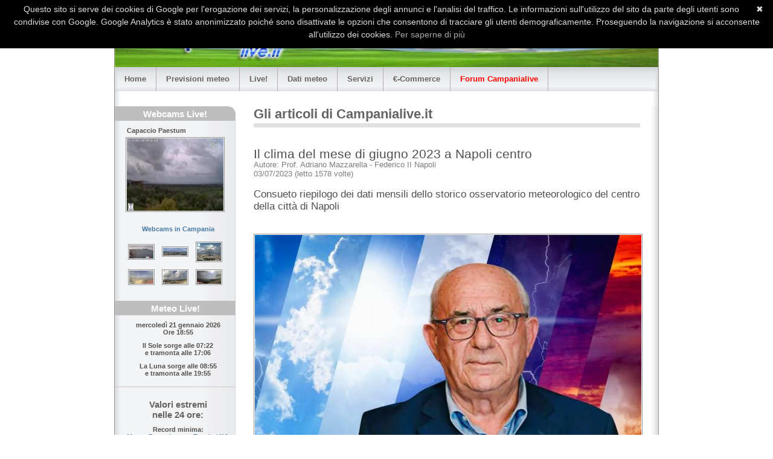

--- FILE ---
content_type: text/html
request_url: https://www.campanialive.it/articoli-meteo.asp?titolo=Il_clima_del_mese_di_giugno_2023_a_Napoli_centro
body_size: 153618
content:
<!DOCTYPE html PUBLIC "-//W3C//DTD XHTML 1.0 Transitional//EN" "http://www.w3.org/TR/xhtml1/DTD/xhtml1-transitional.dtd">
<html lang="it" xml:lang="it" xmlns="http://www.w3.org/1999/xhtml">

<head>
	
	<title>Il clima del mese di giugno 2023 a Napoli centro - Gli articoli di Campanialive.it</title>
	
  <meta http-equiv="Content-Type" content="text/html; charset=utf-8" />
  <meta http-equiv="cache-control" content="no-cache" />
  <meta http-equiv="expires" content="3600" />
  <meta name="revisit-after" content="10 minutes" />
  <meta name="robots" content="index,follow" />
  <meta name="publisher" content="RTF Sistemi s.r.l." />
  <meta name="copyright" content="&copy; 2008 RTF Sistemi s.r.l." />
  <meta name="author" content="Designed and Powered by: Ronnie - RTF Sistemi s.r.l." />
  <meta name="distribution" content="global" />
  <meta name="description" content="Campania LIVE Meteo Webcams Previsioni Meteo Campania Meteo Tempo reale Vendita stazioni meteo Davis Vendita Webcam Mobotix Axis Turismo Campania Napoli Avellino Benevento Caserta Salerno" />
  <meta name="keywords" content="Campania LIVE Meteo Webcams Previsioni Meteo Campania Meteo Tempo reale Vendita Davis Mobotix Axis Webcam Promozione Turismo Campania Meteo Napoli Webcam Avellino Meteo Benevento Webcam Caserta Meteo Salerno" />
  <meta name="verify-v1" content="0gOVH6OmTXJeKGXSIjSdNkkseAoIPMRpusdyo3a+7eM=" />
  <link rel="icon" type="image/x-icon" href="./img/favicon.ico" />
<script type="text/javascript">

  var _gaq = _gaq || [];
  _gaq.push(['_setAccount', 'UA-45804808-2']);
  _gaq.push(['_trackPageview']);

  (function() {
    var ga = document.createElement('script'); ga.type = 'text/javascript'; ga.async = true;
    ga.src = ('https:' == document.location.protocol ? 'https://ssl' : 'http://www') + '.google-analytics.com/ga.js';
    var s = document.getElementsByTagName('script')[0]; s.parentNode.insertBefore(ga, s);
  })();

</script>
<script>
  (function(i,s,o,g,r,a,m){i['GoogleAnalyticsObject']=r;i[r]=i[r]||function(){
  (i[r].q=i[r].q||[]).push(arguments)},i[r].l=1*new Date();a=s.createElement(o),
  m=s.getElementsByTagName(o)[0];a.async=1;a.src=g;m.parentNode.insertBefore(a,m)
  })(window,document,'script','//www.google-analytics.com/analytics.js','ga');

  ga('create', 'UA-45804808-3', 'campanialive.it');
  ga('set', 'anonymizeIP', true);
  ga('send', 'pageview');

</script>
<script type="text/javascript">
	var gaJsHost = (("https:" == document.location.protocol) ? "https://ssl." : "http://www.");
	document.write(unescape("%3Cscript src='" + gaJsHost + "google-analytics.com/ga.js' type='text/javascript'%3E%3C/script%3E"));
</script>
<script type="text/javascript">
	try {
		var pageTracker = _gat._getTracker("UA-8882873-1");
		pageTracker._trackPageview();
	} catch(err) {}
</script>

<script type="text/javascript" id="cookiebanner"
    src="js/cookiebanner.min.js"
    data-height="70px" data-position="top" data-linkmsg="Per saperne di pi&ugrave"
	data-moreinfo="https://www.google.com/policies/technologies/cookies/"
    data-close-text="&#10006" data-message="Questo sito si serve dei cookies di Google per l'erogazione dei servizi, la personalizzazione degli annunci e l'analisi del traffico. Le informazioni sull'utilizzo del sito da parte degli utenti sono condivise con Google. Google Analytics &egrave; stato anonimizzato poich&eacute sono disattivate le opzioni che consentono di tracciare gli utenti demograficamente. Proseguendo la navigazione si acconsente all'utilizzo dei cookies.">
</script>
<script src="https://www.google.com/recaptcha/api.js" async defer></script>
	<link rel="stylesheet" type="text/css" media="screen,projection,print" href="./css/layout2_setup.css" />
	<link rel="stylesheet" type="text/css" media="screen,projection,print" href="./css/layout2_text.css" />
	<link rel="stylesheet" href="css/lightbox.css" type="text/css" media="screen" />
</head>
<!-- Global IE fix to avoid layout crash when single word size wider than column width -->
<!--[if IE]><style type="text/css"> body {word-wrap: break-word;}</style><![endif]-->
<body>
	<script type="text/javascript" src="js/dis_select.js"></script>
	<script type="text/javascript" src="js/IFrame.js"></script>
	<script type="text/javascript" src="js/prototype.js"></script>
	<script type="text/javascript" src="js/scriptaculous.js?load=effects,builder"></script>
	<script type="text/javascript" src="js/lightbox.js"></script>

	<div class="page-container">
		<!-- Google tag (gtag.js) -->
<script async src="https://www.googletagmanager.com/gtag/js?id=G-5RNDPPH2DY"></script>
<script>
  window.dataLayer = window.dataLayer || [];
  function gtag(){dataLayer.push(arguments);}
  gtag('js', new Date());

  gtag('config', 'G-5RNDPPH2DY');
</script>
    <!-- A. HEADER -->      
    <div class="header">
      <!-- A.1 HEADER TOP -->
      <div class="header-middle">
        
        <!-- Sitelogo and sitename -->
        <!--
        <a class="sitelogo" href="#" title="Campanialive.it"></a>
        <div class="sitename">
			<h1><a href="/" title="Campanialive.it"><font color="darkblue">Campanialive.it</font></a></h1>
			<h2><font color="darkblue" size="-2">Il portale dai contenuti live della Campania.</font></h2>
        </div>
        -->
        
		
		<a target="_blank" href="goto.asp?ID=190"><img class="banner380x48" src="banner/davisvp2.jpg" alt="Clicca qui per maggiori informazioni" title="Clicca qui per maggiori informazioni" style="border:none" />
</a>
		

		<!-- Navigation Level 0 -->
		<div class="nav0">
          <ul>
            <li><a href="previsioni.asp?meteo=campania" title="Previsioni meteo in Campania - Campanialive.it"><img src="./img/ca.gif" alt="Campania" /></a></li>
            <li><a href="previsioni.asp?meteo=napoli" title="Previsioni meteo per Napoli e provincia - Campanialive.it"><img src="./img/napoli.gif" alt="Napoli" /></a></li>
            <li><a href="previsioni.asp?meteo=avellino" title="Previsioni meteo per Avellino e provincia - Campanialive.it"><img src="./img/avellino.gif" alt="Avellino" /></a></li>
            <li><a href="previsioni.asp?meteo=benevento" title="Previsioni meteo per Benevento e provincia - Campanialive.it"><img src="./img/benevento.gif" alt="Benevento" /></a></li>
            <li><a href="previsioni.asp?meteo=caserta" title="Previsioni meteo per Caserta e provincia - Campanialive.it"><img src="./img/caserta.gif" alt="Caserta" /></a></li>
            <li><a href="previsioni.asp?meteo=salerno" title="Previsioni meteo per Salerno e provincia - Campanialive.it"><img src="./img/salerno.gif" alt="Salerno" /></a></li>
          </ul>
        </div>			

        <!-- Navigation Level 1 -->
        <div class="nav1">
          <ul>
            <li><a href="/" title="Campanialive.it - Meteo, Webcam ed eventi LIVE dalla Campania">Home</a></li>
            <!--
            <li><a href="contatta-campanialive.asp" title="Chi siamo">About</a></li>
			-->
            <li><a href="contatta-campanialive.asp" title="Contatta Campanialive.it">Contatti</a></li>																		
            <li><a href="sitemap.xml" title="Mappa del sito Campanialive.it">Sitemap</a></li>
          </ul>
        </div>              
    </div>
      
    <!-- A.2 HEADER BOTTOM -->
    <div class="header-bottom">
        <!-- Navigation Level 2 (Drop-down menus) -->
        <div class="nav2">
          <!-- Navigation item -->
          <ul>
            <li><a href="/" title="Campanialive.it - Meteo, Webcam ed eventi LIVE dalla Campania">Home<!--[if IE 7]><!--></a><!--<![endif]-->
              <!--[if lte IE 6]><table><tr><td><![endif]-->
                <ul>
                  <li><a href="hotel-alberghi.asp" title="Hotels Alberghi in Campania - Campanialive.it">Hotels Alberghi in Campania</a></li>
                  <li><a href="ristoranti.asp" title="Ristoranti in Campania - Campanialive.it">Ristoranti in Campania</a></li>
                  <li><a href="bed-and-breakfast.asp" title="Bed and Breakfast in Campania - Campanialive.it">Bed and Breakfast in Campania</a></li>
                  <li><a href="agriturismo.asp" title="Agriturismo in Campania - Campanialive.it">Agriturismo in Campania</a></li>
                  <li><a href="aziende.asp" title="Aziende in Campania - Campanialive.it">Aziende in Campania</a></li>
                  <li><a href="disco.asp" title="Discoteche in Campania - Campanialive.it">Discoteche in Campania</a></li>
                </ul>
              <!--[if lte IE 6]></td></tr></table></a><![endif]-->
            </li>
          </ul>
          
          <!-- Navigation item -->
          <ul>
            <li><a href="previsioni.asp" title="Previsioni meteo in Campania - Campanialive.it">Previsioni meteo<!--[if IE 7]><!--></a><!--<![endif]-->
              <!--[if lte IE 6]><table><tr><td><![endif]-->
                <ul>
                  <li><a href="previsioni.asp?meteo=campania" title="Previsioni meteo in Campania - Campanialive.it">Campania</a></li>
                  <li><a href="previsioni.asp?meteo=napoli" title="Previsioni meteo per Napoli e provincia - Campanialive.it">Napoli</a></li>
                  <li><a href="previsioni.asp?meteo=avellino" title="Previsioni meteo per Avellino e provincia - Campanialive.it">Avellino</a></li>
                  <li><a href="previsioni.asp?meteo=benevento" title="Previsioni meteo per Benevento e provincia - Campanialive.it">Benevento</a></li>
                  <li><a href="previsioni.asp?meteo=caserta" title="Previsioni meteo per Caserta e provincia - Campanialive.it">Caserta</a></li>
                  <li><a href="previsioni.asp?meteo=salerno" title="Previsioni meteo per Napoli e provincia - Campanialive.it">Salerno</a></li>
                </ul>
              <!--[if lte IE 6]></td></tr></table></a><![endif]-->
            </li>
          </ul>          

          <!-- Navigation item -->
          <ul>
            <li><a href="#" title="LIVE previsioni e dati meteo, webcam realtime in Campania - Campanialive.it">Live!<!--[if IE 7]><!--></a><!--<![endif]-->
              <!--[if lte IE 6]><table><tr><td><![endif]-->
                <ul>
                  <li><a href="webcam.asp" title="LIVE Webcam in Campania - Campanialive.it">Webcams in Campania</a></li>
                  <li><a href="dati-meteo.asp" title="Dati meteo in Campania - Campanialive.it">Dati Meteo real-time</a></li>
                  <li><a href="satellite-meteo.asp" title="Satellite meteo in Campania - Campanialive.it">Satellite meteo</a></li>
                  <li><a href="terremoti.asp" title="Terremoti in Campania - Campanialive.it">Terremoti</a></li>
                  <li><a href="radar-meteo-fulmini.asp" title="Radar meteo e fulmini in Campania - Campanialive.it">Radar Meteorologici e Fulmini</a></li>
                  <li><a href="analisi-bariche.asp" title="Modelli meteo ed analisi bariche in Campania - Campanialive.it">Analisi bariche</a></li>
                  <li><a href="effemeridi-e-fasi-lunari.asp" title="Effemeridi e fasi lunari in Campania - Campanialive.it">Effemeridi e fasi lunari</a></li>
                  <li><a href="radiazioni-uv.asp" title="Radiazioni ultraviolette in Campania - Campanialive.it">Radiazioni UV</a></li>
                  <li><a href="radiazionesolare.asp" title="Radiazione solare in Campania - Campanialive.it">Radiazione solare</a></li>
                  <li><a href="diffusione-polveri.asp" title="Diffusioni polveri sottili in Campania - Campanialive.it">Polveri sottili</a></li>
                  <li><a href="andreabaroni.asp" title="Tributo al Gen. Andrea Baroni - Campanialive.it">Tributo al Gen. Andrea Baroni</a></li>
                  <!-- <li><a href="la-rubrica-dei-record-meteo.asp" title="La rubrica dei record meteo in Campania - Campanialive.it">La rubrica dei record</a></li> -->
                </ul>
              <!--[if lte IE 6]></td></tr></table></a><![endif]-->
            </li>
          </ul>          

          <!-- Navigation item -->
          <ul>
            <li><a href="dati-meteo.asp" title="Dati meteo tempo reale in Campania - Campanialive.it">Dati meteo<!--[if IE 7]><!--></a><!--<![endif]-->
              <!--[if lte IE 6]><table><tr><td><![endif]-->
                <ul>
                  <li><a href="dati-meteo.asp?indice=pioggia" title="Dati meteo pioggia in Campania - Campanialive.it">Pioggia</a></li>
                  <li><a href="dati-meteo.asp?indice=vento" title="Dati meteo vento in Campania - Campanialive.it">Vento medio</a></li>
                  <li><a href="dati-meteo.asp?indice=raffica" title="Dati meteo raffiche di vento in Campania - Campanialive.it">Raffiche</a></li>
                  <li><a href="dati-meteo.asp?indice=temperaturaminima" title="Dati meteo temperature minime in Campania - Campanialive.it">Temperature minime</a></li>
                  <li><a href="dati-meteo.asp?indice=temperaturamassima" title="Dati meteo temperature massime in Campania - Campanialive.it">Temperature massime</a></li>
                  <li><a href="dati-meteo.asp?indice=umidita" title="Dati meteo umidit&agrave; in Campania - Campanialive.it">Umidit&agrave;</a></li>
                  <li><a href="dati-meteo.asp?indice=pressione" title="Dati meteo pressione in Campania - Campanialive.it">Pressione</a></li>
                  <li><a href="dati-precipitazioni.asp?indice=precipitazioni" title="Dati precipitazioni in Campania - Campanialive.it">Precipitazioni</a></li>
                </ul>
              <!--[if lte IE 6]></td></tr></table></a><![endif]-->
            </li>
          </ul>          

          <!-- Navigation item -->
          <ul>
            <li><a href="#" title="Servizi per la meteorologia in Campania - Campanialive.it">Servizi<!--[if IE 7]><!--></a><!--<![endif]-->
              <!--[if lte IE 6]><table><tr><td><![endif]-->
                <ul>
                  <li><a href="articoli-meteo.asp" title="Articoli meteo in Campania - Campanialive.it">Articoli meteo</a></li>
                  <li><a href="glossario-meteo.asp" title="Glossario meteo - Campanialive.it">Glossario meteo</a></li>
                  <li><a href="escursioni.asp" title="Escursioni in Campania - Campanialive.it">Escursioni in Campania</a></li>
                  <li><a href="eventi.asp" title="Eventi LIVE in Campania - RealTime - Campanialive.it">Eventi in Campania</a></li>
                  <li><a target="_blank" href="http://forum.campanialive.it" title="Forum Campanialive, Meteo ed eventi LIVE in Campania">Forum Campanialive</a></li>
                  <!--<li><a href="contatta-campanialive.asp?motivo=Newsletter" title="Newsletter meteo previsioni ed eventi LIVE in Campania - Campanialive.it">Newsletter</a></li>-->
                  <li><a href="newsletter.asp" title="Newsletter meteo eventi LIVE in Campania - Campanialive.it">Newsletter</a></li>
                  <li><a href="contatta-campanialive.asp?motivo=Promozione%20turistica%20con%20stazione%20meteo" title="Promozione turistica con stazione meteo - Campanialive.it">Promozione turistica con stazione meteo</a></li>
                  <li><a href="contatta-campanialive.asp?motivo=Promozione%20turistica%20con%20webcam" title="Promozione turistica con webcam - Campanialive.it">Promozione turistica con webcam</a></li>
                  <li><a href="contatta-campanialive.asp?motivo=Richiesta%20consulenza" title="Richiesta consulenza - Campanialive.it"><font color="#FF0000">Richiesta consulenza</font></a></li>
                  <li><a href="contatta-campanialive.asp?motivo=Accordi%20e%20partnerships" title="Accordi e partnerships - Campanialive.it">Accordi e partnerships</a></li>
                  <li><a href="contatta-campanialive.asp?motivo=Suggerimenti" title="Invia suggerimenti a Campanialive.it">Suggerimenti</a></li>
                  <li><a href="contatta-campanialive.asp?motivo=Pubblicità" title="La tua pubblicit&agrave; su Campanialive.it">Pubblicit&agrave;</a></li>
                </ul>
              <!--[if lte IE 6]></td></tr></table></a><![endif]-->
            </li>
          </ul>          

          <!-- Navigation item -->
          <ul>
            <li><a href="vendita-stazioni-meteo-davis.asp" title="Acquista su Campanialive.it">&euro;-Commerce<!--[if IE 7]><!--></a><!--<![endif]-->
              <!--[if lte IE 6]><table><tr><td><![endif]-->
                <ul>
                  <li><a href="vendita-stazioni-meteo-davis.asp" title="Vendita ed installazione stazioni meteo DAVIS - Campanialive.it">Stazioni meteo DAVIS</a></li>
                  <li><a href="contatta-campanialive.asp?motivo=Acquista%20una%20stazione%20meteo" title="Acquista una stazione meteo - Campanialive.it">Acquista una stazione meteo</a></li>
                  <li><a href="vendita-webcam-mobotix-axis.asp" title="Vendita ed installazione webcam - Campanialive.it">Webcam </a></li>
                  <li><a href="contatta-campanialive.asp?motivo=Acquista%20una%20webcam" title="Acquista una webcam - Campanialive.it">Acquista una webcam</a></li>
                  <li><a href="contatta-campanialive.asp?motivo=Acquista%20serie%20di%20dati" title="Acquista una serie di dati meteo - Campanialive.it">Acquista serie di dati</a></li>
                  <li><a href="contatta-campanialive.asp?motivo=Acquista%20sistemi%20agrometeorologici" title="Acquista una sistema agrometeo - Campanialive.it">Acquista sistemi agrometeorologici</a></li>
                  <li><a href="contatta-campanialive.asp?motivo=Richiedi%20gadget%20Campanialive" title="Richiedi i gadgets di Campanialive.it">Richiedi gadget Campanialive</a></li>
                </ul>
              <!--[if lte IE 6]></td></tr></table></a><![endif]-->
            </li>
          </ul>          

          <!-- Navigation item -->
          <ul>
            <li><a href="http://forum.campanialive.it" target="_blank" title="Forum Campanialive, Meteo ed eventi LIVE in Campania"><font color="#FF0000">Forum Campanialive</font></a></li>
          </ul>

        </div>
	</div>

	<!-- A.3 HEADER BREADCRUMBS -->

	<!-- Breadcrumbs -->
	<div class="header-breadcrumbs">
<!--
        <ul>
          <li><a href="#">Home</a></li>
          <li><a href="#">Webdesign</a></li>
          <li><a href="#">Templates</a></li>
          <li>Multiflex-3</li>
        </ul>
-->
        <!-- Search form 
        <div class="searchform">
          <form action="#" method="get" class="form">
            <fieldset>
              <input value=" Search..." name="field" class="field" />
              <input type="submit" value="GO!" name="button" class="button" />
            </fieldset>
          </form>
        </div>
		-->

<!-- Google ADS - Google ADSense-->

	</div>

    <!-- For alternative headers END PASTE here -->

		<!-- B. MAIN -->
		<div class="main">
			<!-- B.1 MAIN NAVIGATION -->
			
<div class="main-navigation">
	

	<div class="round-border-topright"></div>
	<h1 class="first" align="center"><a href="webcam.asp" title="Le webcams di Campanialive.it"><font color="white">Webcams Live!</font></a></h1>
	<h3 class="first">Capaccio Paestum</h3>
	
	<a href="webcam.asp?localita=capacciopaestum"  title="Webcam Capaccio Paestum"><img class="center" src="/GetThumbnailImage.aspx?FileName=/webcam/capaccio-paestum/archivio/hour17.jpg&maxwidth=160" width="160" height="120" alt="Capaccio Paestum" title="Capaccio Paestum" /></a>

	
		<h3 class="first" align="center"><br /><a href="webcam.asp" title="Webcam in Campania">Webcams in Campania</a></h3>
		<h3 class="first" align="center">
			
			<table>
				
					<tr>
						
							<td><a href="webcam.asp"><img src="/GetThumbnailImage.aspx?FileName=/webcam/napolivesuvio/archivio/hour17.jpg&maxwidth=40" width="40" alt="Golfo di Napoli - Vesuvio" title="Altre webcam in Campania" /></a></td>
							
							<td><a href="webcam.asp"><img src="/GetThumbnailImage.aspx?FileName=/webcam/napolisanmartino/archivio/hour17.jpg&maxwidth=40" width="40" alt="Napoli - San Martino" title="Altre webcam in Campania" /></a></td>
							
							<td><a href="webcam.asp"><img src="/GetThumbnailImage.aspx?FileName=/webcam/napolicentro/archivio/hour17.jpg&maxwidth=40" width="40" alt="Napoli centro - Vesuvio" title="Altre webcam in Campania" /></a></td>
							
					</tr>
					
					<tr>
						
							<td><a href="webcam.asp"><img src="/GetThumbnailImage.aspx?FileName=/webcam/napolicentro/archivionapolivesuviosantelmo/hour17.jpg&maxwidth=40" width="40" alt="Napoli centro - Vesuvio" title="Altre webcam in Campania" /></a></td>
							
							<td><a href="webcam.asp"><img src="/GetThumbnailImage.aspx?FileName=/webcam/napolicentro/archivionapolicamaldolisantelmo/hour17.jpg&maxwidth=40" width="40" alt="Napoli Camaldoli da S.Martino" title="Altre webcam in Campania" /></a></td>
							
							<td><a href="webcam.asp"><img src="/GetThumbnailImage.aspx?FileName=/webcam/napolicentro/archivionapolisantelmomergellina/hour17.jpg&maxwidth=40" width="40" alt="Napoli Mergellina e golfo" title="Altre webcam in Campania" /></a></td>
							
					</tr>
					
			</table>
			<br />
		</h3>
		

	<h1 class="first" align="center"><a href="dati-meteo.asp" title="Meteo in Campania"><font color="white">Meteo Live!</font></a></h1>
		<dl class="nav3-grid">
			<h3 align="center">mercoledì 21 gennaio 2026<br />Ore 18:55</h3>
            <h3 align="center">Il Sole sorge alle <b>07:22</b><br />e tramonta alle <b>17:06</b></h3>
            <h3 align="center">La Luna sorge alle <b>08:55</b><br />e tramonta alle <b>19:55</b></h3>
            <br />
		</dl>
		<dl class="nav3-grid">
			<h2 align="center">Valori estremi<br />nelle 24 ore:</h2>
			
                <h3 align="center">Record minima:<br />
                    <a href="dati-meteo.asp?stazione=montetavola" target="_blank" title="Stazione meteo Monte Partenio - mt. Tavola (AV)">Monte Partenio - mt. Tavola (AV)</a><br /><font style="color:blue;">-4,2°C</font><b> ore 17:40</b>
                </h3>
                
                <h3 align="center">Record massima:<br />
                    <a href="dati-meteo.asp?stazione=ascea" target="_blank" title="Stazione meteo Ascea Loc. Casaline (SA)">Ascea Loc. Casaline (SA)</a><br /><font style="color:red;">16,9°C</font><b> ore 18:29</b>
                </h3>
                
                    <h3 align="center">Record precipitazione:<br />
                        <a href="dati-meteo.asp?stazione=pannarano" target="_blank" title="Stazione meteo Pannarano (BN) Oasi WWF mt 1185 ">Pannarano (BN) Oasi WWF mt 1185 </a><br /><font style="color:rgb(85,85,255);">18,7mm</font><b> ore 18:40</b>
                    </h3>
                    
                <h3 align="center">Record raffica vento:<br />
                    <a href="dati-meteo.asp?stazione=sapri" target="_blank" title="Stazione meteo Sapri (SA)">Sapri (SA)</a><br /><font style="color:#00F">60 kts (111,1 Km/h) SE</font><b> ore 18:40</b>
                </h3>
                
            <br />
		</dl>
        
		<dl class="nav3-grid">
			<h2 align="center">Valori estremi<br />ultimi 10 minuti:</h2>
			
                <h3 align="center">Fa pi&ugrave; freddo a:<br />
                    <a href="dati-meteo.asp?stazione=avellinocentro" target="_blank" title="Stazione meteo Avellino centro">Avellino centro</a><br /><font style="color:blue;">6,2°C</font>
                </h3>
                
                <h3 align="center">Fa pi&ugrave; caldo a:<br />
                    <a href="dati-meteo.asp?stazione=pagani" target="_blank" title="Stazione meteo Pagani (SA)">Pagani (SA)</a><br /><font style="color:red;">10,5°C</font>
                </h3>
                
                    <h3 align="center">Piove di più a:<br />
                        <a href="dati-meteo.asp?stazione=beneventocentro" target="_blank" title="Stazione meteo Benevento centro P.zza Orsini">Benevento centro P.zza Orsini</a><br /><font style="color:rgb(85,85,255);">0,3mm</font><br />(Valore ultim'ora)
                    </h3>
                    
                <h3 align="center">Tira più vento a:<br />
                    <a href="dati-meteo.asp?stazione=casertasalesiani" target="_blank" title="Stazione meteo Caserta centro Salesiani">Caserta centro Salesiani</a><br /><font style="color:#00F">12,6 kts (23,3 Km/h) NE</font>
                </h3>
                
            <br />
		</dl>
	

	<h1 class="first" align="center">Unisciti a noi!</h1>
	<dl class="nav3-grid">
		<h3 align="center"><a href="contatta-campanialive.asp?motivo=Inserimento%20stazione%20meteo%20nel%20circuito%20Campanialive.it" title="PUBBLICA la tua stazione meteo nel circuito Campanialive.it!">INSERISCI la tua stazione meteo nel circuito Campanialive.it!</a></h3>
	</dl>
	<dl class="nav3-grid">
		<h3 align="center"><a href="contatta-campanialive.asp?motivo=Inserimento%20webcam%20nel%20circuito%20Campanialive.it" title="PUBBLICA la tua webcam nel circuito Campanialive.it!">INSERISCI la tua webcam nel circuito Campanialive.it!</a></h3>
	</dl>
	<dl class="nav3-grid">
		<h3 align="center"><a href="newsletter.asp" title="ISCRIVITI alla newsletter di Campanialive.it!"><font color="#FF0000">ISCRIVITI alla newsletter di Campanialive.it!</font></a></h3>
	</dl>
	<dl class="nav3-grid">
		<h3 align="center"><a href="contatta-campanialive.asp?motivo=Inserimento%20previsioni%20su%20sito%20web" title="PUBBLICA GRATIS nel tuo sito le previsioni meteo di Campanialive.it!">INSERISCI GRATIS nel tuo sito le previsioni meteo di Campanialive.it!</a></h3>
	</dl>
	<dl class="nav3-grid">
		<h3 align="center"><a href="contatta-campanialive.asp?motivo=Inserimento%20struttura" title="PUBBLICA GRATIS la tua struttura su Campanialive.it!">INSERISCI GRATIS la tua struttura su Campanialive.it!</a></h3>
	</dl>

	<h1 class="first" align="center">Annunci</h1>
	<h3>&nbsp;</h3>
	<div align="center">
		<script type="text/javascript"><!--
google_ad_client = "pub-4511179900951577";
/* Banner sinistra 120x600, creato 20/07/09 */
google_ad_slot = "5942606561";
google_ad_width = 120;
google_ad_height = 600;
//-->
</script>
<script type="text/javascript"
src="http://pagead2.googlesyndication.com/pagead/show_ads.js">
</script>
	</div>
	<h3>&nbsp;</h3>

	<!--
    <h1 class="first" align="center">Notizie Live!</h1>
	<h3>&nbsp;</h3>
    <div align="center">
		<iframe src="http://www.campaniareport.it/news_ticker/cr_nt_scroller_v.php" width="120" height="170" scrolling=no frameborder="0" leftmargin="0" topmargin="0" marginwidth="0" marginheight="0"></iframe>
	</div>
    -->
	<div align="center">
		<script type="text/javascript"><!--
google_ad_client = "pub-4511179900951577";
/* Banner sinistra 120x600, creato 20/07/09 */
google_ad_slot = "5942606561";
google_ad_width = 120;
google_ad_height = 600;
//-->
</script>
<script type="text/javascript"
src="http://pagead2.googlesyndication.com/pagead/show_ads.js">
</script>
	</div>

</div>
			<!-- B.1 MAIN CONTENT -->
			<div class="main-content">
				<h1 class="pagetitle">Gli articoli di Campanialive.it</h1>
				<h3>&nbsp;</h3>
				
					<div class="column1-unit">
						
							<h1>Il clima del mese di giugno 2023 a Napoli centro</h1>
							
							<h3>Autore: Prof. Adriano Mazzarella - Federico II Napoli	<br />03/07/2023 (letto 1578 volte)</h3>
							<h2>Consueto riepilogo dei dati mensili dello storico osservatorio meteorologico del centro della città di Napoli</h2>
							<h2>&nbsp;</h2>
							<h3 class='side'><img src='immagine.aspx?src=http://www.campanialive.it/images/articoli/2016/mazzarella.jpg&width=640' alt='Immagine non disponibile' title='Il clima del mese di giugno 2023 a Napoli centro' /><p align='justify'><font color='black'>Il meteo di giugno 2023 può essere suddiviso in due parti. La prima metà<br />del mese con una temperatura più bassa di circa 2-3°C rispetto alla media<br />stagionale per la presenza sul Nord Europa di aree anticicloniche sul nord<br />Europa e cicloniche sul Mediterraneo in grado di innescare flussi atlantici<br />quasi continui d’aria fresca. La seconda metà del mese con temperatura<br />più alta di 2-3°C per la presenza sul Mediterraneo del bollente ed<br />umido anticiclone africano che i meteofili identificano in un cammello<br />che alza la gobba. I due opposti scenari barici di questo giugno hanno<br />così determinato una media delle temperature massime di 27.5°C, in linea<br />con la media stagionale e una media delle temperature minime di 21.5°C,<br />circa tre gradi in più. L’aumento maggiore delle minime rispetto alle<br />massime è imputabile alla città stessa che, di notte e in estate, intrappola<br />il calore solare e ne impedisce la dispersione. Le temperature massime di<br />questo giugno sono di gran lunga inferiori a quelle di giugno 2022 e 2021<br />che hanno registrato valori di 30.4°C e 29.1°C, rispettivamente. Le<br />precipitazioni sono pari a 38 mm, il 20% in più di quanto piove<br />normalmente a giugno e distribuite in 6 giorni. Il giorno più caldo é stato<br />il 21 con una temperatura massima di 33.0°C che ha determinato disagio<br />nella popolazione specie di notte per l’alto valore di umidità. La<br />temperatura del mare nel golfo è schizzata da 20.0°C di inizio mese a<br />25.0°C di fine mese. E’ interessante sottolineare che il caldo di questo<br />fine giugno non è anomalo ma rientra nella fisiologia delle avvezioni<br />sahariane. La consultazione dell’archivio storico dell’Osservatorio della<br />Federico II, sito a Napoli centro e funzionante ininterrottamente dal 1872,<br />mostra che, sempre a causa dell’anticiclone africano, le temperature<br />massime del 27 e 28 giugno 1935 raggiunsero valori di 36.4°C e 37.2°C,<br />quelle del 26 e 27 giugno 1947 valori di 35.0°C e 40.2°C, quelle del 20,<br />23 e 24 giugno 1957 valori di 35.5°C, 35.7°C e 35.8°C. Per quanto<br />riguarda la tendenza della prima settimana di luglio, il progressivo ritiro<br />dell’anticiclone africano determinerà l’ingresso di aria atlantica con<br />formazione di temporali pomeridiani e con una conseguente diminuzione<br />della temperatura. A seguire, tentativi di posizionamento sul<br />Mediterraneo sia dell’anticiclone delle Azzorre che dell’anticiclone<br />africano saranno in grado di garantire un progressivo aumento della<br />curva termica fino al 26 luglio, giorno di S. Anna, statisticamente in<br />assoluto il giorno più caldo di Napoli. Non mancheranno, comunque,<br />situazioni di disagio a causa dell’alto tasso di umidità.</font></p></h3>
                                <h2><a target="_blank" href="http://forum.campanialive.it/viewtopic.php?f=16&t=5021" title="Commenta questo articolo">Se vuoi dire la tua su questo articolo clicca qui.</a></h2>
                                
							<h3>&nbsp;</h3>
							<table class="nocolor" style="margin:0">
    <tr>
        <td width="90" style="border:0;text-align:left"><h3>Condividi:</h3></td>
        <!--googleoff: index-->
        <td width="30" style="border:0;text-align:left"><a target="_blank" href="http://www.facebook.com/sharer.php?u=http://www.campanialive.it/articoli-meteo.asp?titolo=Il_clima_del_mese_di_giugno_2023_a_Napoli_centro&amp;t=Il clima del mese di giugno 2023 a Napoli centro - Gli articoli di Campanialive.it"><img style="border:none" alt="Facebook" title="Condividi su Facebook" src="/img/facebook.jpg" /></a></td>
        <td width="30" style="border:0;text-align:left"><a target="_blank" href="http://www.myspace.com/Modules/PostTo/Pages/?c=http://www.campanialive.it/articoli-meteo.asp?titolo=Il_clima_del_mese_di_giugno_2023_a_Napoli_centro&amp;t=Il clima del mese di giugno 2023 a Napoli centro - Gli articoli di Campanialive.it"><img style="border:none" alt="MySpace" title="Condividi su MySpace" src="/img/myspace.jpg" /></a></td>
        <td width="30" style="border:0;text-align:left"><a target="_blank" href="http://twitter.com/share?url=http://www.campanialive.it/articoli-meteo.asp?titolo=Il_clima_del_mese_di_giugno_2023_a_Napoli_centro"><img style="border:none" alt="Twitter" title="Condividi su Twitter" src="/img/twitter.jpg" /></a></td>
        <!--googleon: index-->
        <td width="270" style="border:0">&nbsp;</td>
    </tr>
</table><!--googleoff: index-->
<iframe src="http://www.facebook.com/plugins/like.php?href=http%3A%2F%2Fwww.campanialive.it/articoli-meteo.asp?titolo=Il_clima_del_mese_di_giugno_2023_a_Napoli_centro&amp;layout=standard&amp;show_faces=true&amp;width=450&amp;action=like&amp;colorscheme=light&amp;height=80" scrolling="no" frameborder="0" style="border:none; overflow:hidden; width:450px; height:80px;" allowTransparency="true"></iframe>
<!--googleon: index-->
							<h3>&nbsp;</h3>
							<h1 align="center"><a href="#" title="Torna in cima">Torna in cima</a></h1>
							
					</div>
					

				<div class="column1-unit">
					<hr class="clear-contentunit" />
					<h1 align="center">Ricerca articoli</h1>
					<h3>&nbsp;</h3>
			        <div class="grafici">
						<h1>Ricerca per titolo:</h1>
						<form>
							<select onchange="location = '?titolo=' + this.options[this.selectedIndex].value;">
								<option value="seleziona">- Seleziona l'articolo da consultare: -</option>
								
									<option value="1_ottobre_2018_nubifragi,_allagamenti_e_danni_in_Campania">&nbsp;1 ottobre 2018 nubifragi, allagamenti e danni in Campania&nbsp;</option>
									
									<option value="10_anni_di_pioggia_a_Caserta">&nbsp;10 anni di pioggia a Caserta&nbsp;</option>
									
									<option value="135_anni_dell'Osservatorio_storico_di_Montevergine">&nbsp;135 anni dell'Osservatorio storico di Montevergine&nbsp;</option>
									
									<option value="23_gennaio_1963_un_record_di_freddo_ancora_imbattuto">&nbsp;23 gennaio 1963 un record di freddo ancora imbattuto&nbsp;</option>
									
									<option value="3_°_Workshop_H-SAF">&nbsp;3 ° Workshop H-SAF&nbsp;</option>
									
									<option value="3_novembre_2021_nubifragi_in_Campania">&nbsp;3 novembre 2021 nubifragi in Campania&nbsp;</option>
									
									<option value="4_novembre_una_ricorrenza_importante_per_l'Osservatorio_di_Capodimonte">&nbsp;4 novembre una ricorrenza importante per l'Osservatorio di Capodimonte&nbsp;</option>
									
									<option value="7_agosto_2012_da_quasi_record_di_caldo_per_molte_località.">&nbsp;7 agosto 2012 da quasi record di caldo per molte località.&nbsp;</option>
									
									<option value="Acerra:_l’inceneritore_di_Pulcinella">&nbsp;Acerra: l’inceneritore di Pulcinella&nbsp;</option>
									
									<option value="Acqua_alta_a_Ischia">&nbsp;Acqua alta a Ischia&nbsp;</option>
									
									<option value="Acquedotto_di_Napoli_sorgenti_Urciuoli_ca._1880">&nbsp;Acquedotto di Napoli sorgenti Urciuoli ca. 1880&nbsp;</option>
									
									<option value="Aggiornato_record_di_vento_a_Montevergine.">&nbsp;Aggiornato record di vento a Montevergine.&nbsp;</option>
									
									<option value="Alla_ricerca_del_polo_del_freddo.">&nbsp;Alla ricerca del polo del freddo.&nbsp;</option>
									
									<option value="Alluvione_di_Genova_del_4_novembre_2011:_il_disastro_di_via_Fereggiano_…come_al">&nbsp;Alluvione di Genova del 4 novembre 2011: il disastro di via Fereggiano …come al&nbsp;</option>
									
									<option value="Amministratori_“senza_radici”_e_distruzione_delle_spiagge_della_Campania">&nbsp;Amministratori “senza radici” e distruzione delle spiagge della Campania&nbsp;</option>
									
									<option value="Analisi_climatica_del_mese_di_dicembre_a_Laceno_(AV)">&nbsp;Analisi climatica del mese di dicembre a Laceno (AV)&nbsp;</option>
									
									<option value="Analisi_dei_dati_meteo_del_mese_di_gennaio_2023_centralina_Via_Toledo_LUPT">&nbsp;Analisi dei dati meteo del mese di gennaio 2023 centralina Via Toledo LUPT&nbsp;</option>
									
									<option value="Analisi_della_persistenza_della_neve_al_suolo_sul_Partenio_(AV)">&nbsp;Analisi della persistenza della neve al suolo sul Partenio (AV)&nbsp;</option>
									
									<option value="Analisi_delle_condizioni_anemologiche_-_Ottobre_2013_-_Mt.TAVOLA">&nbsp;Analisi delle condizioni anemologiche - Ottobre 2013 - Mt.TAVOLA&nbsp;</option>
									
									<option value="Analisi_Lungo_Termine_:_Si_riaffaccia_il_gelo_sull’Europa_orientale._">&nbsp;Analisi Lungo Termine : Si riaffaccia il gelo sull’Europa orientale. &nbsp;</option>
									
									<option value="Analisi_lungo_termine:_severa_ondata_di_gelo_e_neve_verso_metà_mese?_Possibilità">&nbsp;Analisi lungo termine: severa ondata di gelo e neve verso metà mese? Possibilità&nbsp;</option>
									
									<option value="Analisi_meteo_lungo_termine:_aggiornamento_per_i_prossimi_giorni">&nbsp;Analisi meteo lungo termine: aggiornamento per i prossimi giorni&nbsp;</option>
									
									<option value="Analisi_meteo_lungo_termine:_dicembre_debutta_con_l’alta_pressione,_poi...">&nbsp;Analisi meteo lungo termine: dicembre debutta con l’alta pressione, poi...&nbsp;</option>
									
									<option value="Analisi_meteo-climatica_del_mese_di_Novembre_2013_-_LUPT_Napoli_Centro">&nbsp;Analisi meteo-climatica del mese di Novembre 2013 - LUPT Napoli Centro&nbsp;</option>
									
									<option value="Analisi_meteo-climatica_dell’inverno_2013-2014_presso_il_LUPT">&nbsp;Analisi meteo-climatica dell’inverno 2013-2014 presso il LUPT&nbsp;</option>
									
									<option value="Analisi_serie_climatologica_Isola_di_Capri">&nbsp;Analisi serie climatologica Isola di Capri&nbsp;</option>
									
									<option value="Analisi_Strato-Tropo_Inverno_2013-14">&nbsp;Analisi Strato-Tropo Inverno 2013-14&nbsp;</option>
									
									<option value="ANALISI_STRATO-TROPO_INVERNO_2014-15_:_COS'E’_SUCCESSO_E_COSA_POTREBBE_ACCADERE">&nbsp;ANALISI STRATO-TROPO INVERNO 2014-15 : COS'E’ SUCCESSO E COSA POTREBBE ACCADERE&nbsp;</option>
									
									<option value="ANALISI_STRATO-TROPO_INVERNO_2021-22__Aggiornamento">&nbsp;ANALISI STRATO-TROPO INVERNO 2021-22  Aggiornamento&nbsp;</option>
									
									<option value="ANALISI_STRATO-TROPO_INVERNO_2021-22_E_POSSIBILE_TENDENZA_SU_SCALA_EUROPEA">&nbsp;ANALISI STRATO-TROPO INVERNO 2021-22 E POSSIBILE TENDENZA SU SCALA EUROPEA&nbsp;</option>
									
									<option value="Analisi_strato-tropo_lungo_termine:_da_Natale_forti_irruzioni_fredde_su_buona_pa">&nbsp;Analisi strato-tropo lungo termine: da Natale forti irruzioni fredde su buona pa&nbsp;</option>
									
									<option value="Analisi_strato-tropo_lungo_termine:_gelo_e_neve_anche_sull’Italia_da_metà_mese?">&nbsp;Analisi strato-tropo lungo termine: gelo e neve anche sull’Italia da metà mese?&nbsp;</option>
									
									<option value="Analisi_sull'eccezionale_ondata_di_caldo_del_2017">&nbsp;Analisi sull'eccezionale ondata di caldo del 2017&nbsp;</option>
									
									<option value="ANALISI_TELECONNETTIVA_E_BARICA-CONFIGURATIVA_INVERNO_2015-16">&nbsp;ANALISI TELECONNETTIVA E BARICA-CONFIGURATIVA INVERNO 2015-16&nbsp;</option>
									
									<option value="Analisi_Teleconnettiva_e_barico-configurativa_Estate_2017">&nbsp;Analisi Teleconnettiva e barico-configurativa Estate 2017&nbsp;</option>
									
									<option value="ANALISI_TELECONNETTIVA_E_BARICO-CONFIGURATIVA_INVERNO_2017-18_">&nbsp;ANALISI TELECONNETTIVA E BARICO-CONFIGURATIVA INVERNO 2017-18 &nbsp;</option>
									
									<option value="Analisi_teleconnettiva_generale_sull’Inverno_2019-20_e_tendenza_sul_prosieguo_di">&nbsp;Analisi teleconnettiva generale sull’Inverno 2019-20 e tendenza sul prosieguo di&nbsp;</option>
									
									<option value="Analisi_tendenza_inverno_2016/2017">&nbsp;Analisi tendenza inverno 2016/2017&nbsp;</option>
									
									<option value="Ancora_sulla_frana_di_Atrani_del_9_settembre_2010">&nbsp;Ancora sulla frana di Atrani del 9 settembre 2010&nbsp;</option>
									
									<option value="Ancora_un_altro_record_di_vento_rilevato_all'Osservatorio_di_Montevergine.">&nbsp;Ancora un altro record di vento rilevato all'Osservatorio di Montevergine.&nbsp;</option>
									
									<option value="Ancora_un_record_di_vento_rilevato_all'Osservatorio_di_Montevergine.">&nbsp;Ancora un record di vento rilevato all'Osservatorio di Montevergine.&nbsp;</option>
									
									<option value="Andamento_dell'estate_2010_a_Baronissi_(SA)">&nbsp;Andamento dell'estate 2010 a Baronissi (SA)&nbsp;</option>
									
									<option value="Anno_2013_da_Record_a_Benevento_:_Ecco_il_perché…">&nbsp;Anno 2013 da Record a Benevento : Ecco il perché…&nbsp;</option>
									
									<option value="Anomalia_termica_di_ottobre_2022_a_Montevergine">&nbsp;Anomalia termica di ottobre 2022 a Montevergine&nbsp;</option>
									
									<option value="Anomalie_delle_temperature_massime_21-31_Ottobre_2021">&nbsp;Anomalie delle temperature massime 21-31 Ottobre 2021&nbsp;</option>
									
									<option value="Anomalie_termo-pluviometriche_del_mese_di_set_2021_a_Montevergine">&nbsp;Anomalie termo-pluviometriche del mese di set 2021 a Montevergine&nbsp;</option>
									
									<option value="Approfondimenti_sui__temporali_del_1_settembre_in_Campania_.">&nbsp;Approfondimenti sui  temporali del 1 settembre in Campania .&nbsp;</option>
									
									<option value="Aprile_2018:_il_più_caldo_di_sempre_all'Osservatorio_meteo_di_Montevergine">&nbsp;Aprile 2018: il più caldo di sempre all'Osservatorio meteo di Montevergine&nbsp;</option>
									
									<option value="Aprile_saggezza_popolare.">&nbsp;Aprile saggezza popolare.&nbsp;</option>
									
									<option value="Arcobaleno_inverso_-_Reverse_Rainbow">&nbsp;Arcobaleno inverso - Reverse Rainbow&nbsp;</option>
									
									<option value="Arriva_il_gelo?_Attenzione_ai_facili_sensazionalismi...">&nbsp;Arriva il gelo? Attenzione ai facili sensazionalismi...&nbsp;</option>
									
									<option value="Arriva_l’afa,_la_grande_nemica_del__sonno">&nbsp;Arriva l’afa, la grande nemica del  sonno&nbsp;</option>
									
									<option value="Arriva_la_'controra',_ovvero_il_pisolino_estivo">&nbsp;Arriva la 'controra', ovvero il pisolino estivo&nbsp;</option>
									
									<option value="Atrani_(SA)_esonda_il_torrente_Dragone_per_la_pioggia_torrenziale,_un_disperso.">&nbsp;Atrani (SA) esonda il torrente Dragone per la pioggia torrenziale, un disperso.&nbsp;</option>
									
									<option value="Atrani,_S._Gregorio_Magno,_Pollena_Trocchia,_Liguria_e_Toscana">&nbsp;Atrani, S. Gregorio Magno, Pollena Trocchia, Liguria e Toscana&nbsp;</option>
									
									<option value="Autunno_2021_presso_lo_storico_Osservatorio_di_Montevergine_(AV)">&nbsp;Autunno 2021 presso lo storico Osservatorio di Montevergine (AV)&nbsp;</option>
									
									<option value="Avvistato_un_bolide_da_una_webcam_del_circuito_Campanialive.it">&nbsp;Avvistato un bolide da una webcam del circuito Campanialive.it&nbsp;</option>
									
									<option value="BENEVENTO_E_IL_SUO_FREDDO_DICEMBRE_2015">&nbsp;BENEVENTO E IL SUO FREDDO DICEMBRE 2015&nbsp;</option>
									
									<option value="Bomba_o_non_bomba">&nbsp;Bomba o non bomba&nbsp;</option>
									
									<option value="Breve_storia_del_termometro.">&nbsp;Breve storia del termometro.&nbsp;</option>
									
									<option value="Buco_dell’ozono?_Tutta_colpa_dei__raggi_cosmici">&nbsp;Buco dell’ozono? Tutta colpa dei  raggi cosmici&nbsp;</option>
									
									<option value="Bufera_di_vento_da_nord_est_sulla_Campania.">&nbsp;Bufera di vento da nord est sulla Campania.&nbsp;</option>
									
									<option value="Bufere_di_vento_pioggia_e_neve_su_gran_parte_della_regione.">&nbsp;Bufere di vento pioggia e neve su gran parte della regione.&nbsp;</option>
									
									<option value="Buone_nuove_se_l’arcobaleno_appare_ad_Est">&nbsp;Buone nuove se l’arcobaleno appare ad Est&nbsp;</option>
									
									<option value="Burrasca_ghiacciata_sul_Partenio">&nbsp;Burrasca ghiacciata sul Partenio&nbsp;</option>
									
									<option value="Cadono_le_foglie_in_autunno,_ricicliamole.">&nbsp;Cadono le foglie in autunno, ricicliamole.&nbsp;</option>
									
									<option value="Caldo_e_ingorghi_in_questo_mese_di_Maggio_2009">&nbsp;Caldo e ingorghi in questo mese di Maggio 2009&nbsp;</option>
									
									<option value="Caldo_eccezionale_estate_2017">&nbsp;Caldo eccezionale estate 2017&nbsp;</option>
									
									<option value="Caldo_eccezionale_il_16_febbraio_in_Campania">&nbsp;Caldo eccezionale il 16 febbraio in Campania&nbsp;</option>
									
									<option value="Caldo_in_arrivo_prepariamoci_a_rimediare">&nbsp;Caldo in arrivo prepariamoci a rimediare&nbsp;</option>
									
									<option value="CAMBIA_IL_CLIMA:_DIVENTEREMO_PIU'_INTELLIGENTI?">&nbsp;CAMBIA IL CLIMA: DIVENTEREMO PIU' INTELLIGENTI?&nbsp;</option>
									
									<option value="Campania:_Stato_del_mare,_4_Agosto_2009">&nbsp;Campania: Stato del mare, 4 Agosto 2009&nbsp;</option>
									
									<option value="Cap_cloud_sul_Vesuvio">&nbsp;Cap cloud sul Vesuvio&nbsp;</option>
									
									<option value="Capaccio_Paestum,_una_tromba_d'aria_spazza_via_due_campeggi:_cento_sfollati">&nbsp;Capaccio Paestum, una tromba d'aria spazza via due campeggi: cento sfollati&nbsp;</option>
									
									<option value="CAPANNA_MARGHERITA_LA_STAZIONE_METEO_PIU'ALTA_D'EUROPA">&nbsp;CAPANNA MARGHERITA LA STAZIONE METEO PIU'ALTA D'EUROPA&nbsp;</option>
									
									<option value="Caporetto,_ma_fu_tutta__colpa_del_maltempo?_">&nbsp;Caporetto, ma fu tutta  colpa del maltempo? &nbsp;</option>
									
									<option value="Casertavecchia_uno_sguardo_su_tutta_la_terra_di_lavoro">&nbsp;Casertavecchia uno sguardo su tutta la terra di lavoro&nbsp;</option>
									
									<option value="Che_clima_c’era?_Ce_lo_dicono_gli_scarafaggi_">&nbsp;Che clima c’era? Ce lo dicono gli scarafaggi &nbsp;</option>
									
									<option value="Che_tempo_fa?_Dimmelo_che_vado_a_dormire">&nbsp;Che tempo fa? Dimmelo che vado a dormire&nbsp;</option>
									
									<option value="CHE_TEMPO_FACEVA_?_CE_LO_DICONO_GLI_ALBERI">&nbsp;CHE TEMPO FACEVA ? CE LO DICONO GLI ALBERI&nbsp;</option>
									
									<option value="Che_tempo_farà?_chiedetelo_al_contadino...">&nbsp;Che tempo farà? chiedetelo al contadino...&nbsp;</option>
									
									<option value="Clima_a_Baronissi_Maggio_2010">&nbsp;Clima a Baronissi Maggio 2010&nbsp;</option>
									
									<option value="Clima_di_Giugno_2010_a_Baronissi">&nbsp;Clima di Giugno 2010 a Baronissi&nbsp;</option>
									
									<option value="Clima,_la_storia_a_volte_si_ripete_">&nbsp;Clima, la storia a volte si ripete &nbsp;</option>
									
									<option value="Climate_change_colpa_dell'uomo_?">&nbsp;Climate change colpa dell'uomo ?&nbsp;</option>
									
									<option value="COLOMBO:_SOLO_FORTUNATO_O_ESPERTO_METEO?">&nbsp;COLOMBO: SOLO FORTUNATO O ESPERTO METEO?&nbsp;</option>
									
									<option value="Come_difendersi_dalle__odiatissime__zanzare">&nbsp;Come difendersi dalle  odiatissime  zanzare&nbsp;</option>
									
									<option value="Come_è_andato_il_tempo_a_Montevergine_presso_l'osservatorio_storico.">&nbsp;Come è andato il tempo a Montevergine presso l'osservatorio storico.&nbsp;</option>
									
									<option value="Come_si_misura_l'altezza_della_neve_al_suolo_?">&nbsp;Come si misura l'altezza della neve al suolo ?&nbsp;</option>
									
									<option value="Come_volevasi_dimostrare,_la_neve_in_montagna_poi_è_arrivata">&nbsp;Come volevasi dimostrare, la neve in montagna poi è arrivata&nbsp;</option>
									
									<option value="Condizioni_meteo_e_combustione_di_rifiuti_agricoli._Il_caso_Avellino">&nbsp;Condizioni meteo e combustione di rifiuti agricoli. Il caso Avellino&nbsp;</option>
									
									<option value="Confronto_climatico_Trieste-Napoli">&nbsp;Confronto climatico Trieste-Napoli&nbsp;</option>
									
									<option value="CONSERVIAMO_I_MONUMENTI:_STOP_ALLO_SMOG">&nbsp;CONSERVIAMO I MONUMENTI: STOP ALLO SMOG&nbsp;</option>
									
									<option value="Consigli_meteo_per_chi_suona_la__chitarra">&nbsp;Consigli meteo per chi suona la  chitarra&nbsp;</option>
									
									<option value="Continua_il_tempo_perturbato_sulla_Campania">&nbsp;Continua il tempo perturbato sulla Campania&nbsp;</option>
									
									<option value="Contrada_Pisani_a_Napoli_un'area_molto_fredda">&nbsp;Contrada Pisani a Napoli un'area molto fredda&nbsp;</option>
									
									<option value="Controllo_sinottico_sulla_variabilità_delle_nevicate_invernali_a_Montevergine">&nbsp;Controllo sinottico sulla variabilità delle nevicate invernali a Montevergine&nbsp;</option>
									
									<option value="Corso_di_meteorologia_pratica">&nbsp;Corso di meteorologia pratica&nbsp;</option>
									
									<option value="Corso_di_meteorologia_pratica_dicembre_2012">&nbsp;Corso di meteorologia pratica dicembre 2012&nbsp;</option>
									
									<option value="Così_il_grano_veniva_conservato_nell’antichità_">&nbsp;Così il grano veniva conservato nell’antichità &nbsp;</option>
									
									<option value="CRONACA_DEL_MALTEMPO_DI_OGGI_8_NOVEMBRE">&nbsp;CRONACA DEL MALTEMPO DI OGGI 8 NOVEMBRE&nbsp;</option>
									
									<option value="Cronaca_della_mareggiata_ad_Amalfi_13-18_Gennaio_1987">&nbsp;Cronaca della mareggiata ad Amalfi 13-18 Gennaio 1987&nbsp;</option>
									
									<option value="Dalle_polveri_sahariane_al_tempo_atlantico">&nbsp;Dalle polveri sahariane al tempo atlantico&nbsp;</option>
									
									<option value="Danni_al_pontile_dell'isolotto_di_San_Martino_-_Torregaveta_(NA)">&nbsp;Danni al pontile dell'isolotto di San Martino - Torregaveta (NA)&nbsp;</option>
									
									<option value="Detection_of_heat_and_cold_waves_in_Montevergine_time_series_(1884-2015)">&nbsp;Detection of heat and cold waves in Montevergine time series (1884-2015)&nbsp;</option>
									
									<option value="Detection_of_non‐climatic_biases_in_land_surface_temperature_records">&nbsp;Detection of non‐climatic biases in land surface temperature records&nbsp;</option>
									
									<option value="Dicembre_2022_molto_caldo_in_Campania_ma_non_è_record_media_max_a_Capodichino.">&nbsp;Dicembre 2022 molto caldo in Campania ma non è record media max a Capodichino.&nbsp;</option>
									
									<option value="Diretta_live_lun_8_marzo_20.30">&nbsp;Diretta live lun 8 marzo 20.30&nbsp;</option>
									
									<option value="Disastro_di_Atrani._Né_prevenzione,_né_previsione_contro_i_meteo-serial-killer._">&nbsp;Disastro di Atrani. Né prevenzione, né previsione contro i meteo-serial-killer. &nbsp;</option>
									
									<option value="DISASTRO_SARDEGNA_LA_COLPA_E'_SOLO_DELL'UOMO">&nbsp;DISASTRO SARDEGNA LA COLPA E' SOLO DELL'UOMO&nbsp;</option>
									
									<option value="Dopo_un_non_inverno_arriva_l'inverno.">&nbsp;Dopo un non inverno arriva l'inverno.&nbsp;</option>
									
									<option value="E_lo_chiamano_"Bel_tempo"">&nbsp;E lo chiamano "Bel tempo"&nbsp;</option>
									
									<option value="E'_ritornato_il_freddo_delle_pecore.">&nbsp;E' ritornato il freddo delle pecore.&nbsp;</option>
									
									<option value="E_se_dai_vulcani_arrivasse_un_po’_di_“fresco”?">&nbsp;E se dai vulcani arrivasse un po’ di “fresco”?&nbsp;</option>
									
									<option value="E’_assodato,_il_virus_dell'influenza_ama_il_freddo">&nbsp;E’ assodato, il virus dell'influenza ama il freddo&nbsp;</option>
									
									<option value="Eccezionale_filmato_del_downburst_su_Cetara_(SA)_il_27-10-2012">&nbsp;Eccezionale filmato del downburst su Cetara (SA) il 27-10-2012&nbsp;</option>
									
									<option value="Eccezionale_grandinata_a_Capri_il_20_novembre_2010">&nbsp;Eccezionale grandinata a Capri il 20 novembre 2010&nbsp;</option>
									
									<option value="Eccezionale_grandinata_ad_Anacapri_il_13_feb_2013">&nbsp;Eccezionale grandinata ad Anacapri il 13 feb 2013&nbsp;</option>
									
									<option value="Eccezionale_grandinata_del_5_settembre_2015_a_Napoli_e_provincia">&nbsp;Eccezionale grandinata del 5 settembre 2015 a Napoli e provincia&nbsp;</option>
									
									<option value="Eccezionale_grandinata_nel_beneventano">&nbsp;Eccezionale grandinata nel beneventano&nbsp;</option>
									
									<option value="Eccezionale_ondata_di_gelo_il_31_dicembre_2014">&nbsp;Eccezionale ondata di gelo il 31 dicembre 2014&nbsp;</option>
									
									<option value="Eccezionale_tromba_marina_nel_porto_di_Salerno_20_ov_2018">&nbsp;Eccezionale tromba marina nel porto di Salerno 20 ov 2018&nbsp;</option>
									
									<option value="Ecco_perché_la_pizza_a_Napoli_è_più_buona">&nbsp;Ecco perché la pizza a Napoli è più buona&nbsp;</option>
									
									<option value="Eclisse_di_luna_giugno_2011">&nbsp;Eclisse di luna giugno 2011&nbsp;</option>
									
									<option value="Eclisse_lunare_ripresa_dalle_webcam">&nbsp;Eclisse lunare ripresa dalle webcam&nbsp;</option>
									
									<option value="Eclissi_di_luna_15_giugno_2011">&nbsp;Eclissi di luna 15 giugno 2011&nbsp;</option>
									
									<option value="Eclissi_di_sole_del_venti_marzo_prossimo">&nbsp;Eclissi di sole del venti marzo prossimo&nbsp;</option>
									
									<option value="Effetti_della_siccità_sulla_Campania_visti_dal_satellite">&nbsp;Effetti della siccità sulla Campania visti dal satellite&nbsp;</option>
									
									<option value="Eguagliato_il_record_storico_di_caldo_a_Montevergine_22_feb_2016">&nbsp;Eguagliato il record storico di caldo a Montevergine 22 feb 2016&nbsp;</option>
									
									<option value="El_Niño_e_le_epidemie:_attenzione_al_2013">&nbsp;El Niño e le epidemie: attenzione al 2013&nbsp;</option>
									
									<option value="El_Niño_non_vuol_dire_Global_Warming">&nbsp;El Niño non vuol dire Global Warming&nbsp;</option>
									
									<option value="El_Niño?_Dava_filo_da_torcere_pure_ai_faraoni">&nbsp;El Niño? Dava filo da torcere pure ai faraoni&nbsp;</option>
									
									<option value="Elenco_delle_nevicate_con_accumulo_a_Montesarchio_(BN)_dal_1984/85">&nbsp;Elenco delle nevicate con accumulo a Montesarchio (BN) dal 1984/85&nbsp;</option>
									
									<option value="Elettricità_novembrina">&nbsp;Elettricità novembrina&nbsp;</option>
									
									<option value="Ennesima_forte_scossa_di_terremoto_in_Emilia">&nbsp;Ennesima forte scossa di terremoto in Emilia&nbsp;</option>
									
									<option value="Ennesima_scossa_tellurica_di_bradisismo">&nbsp;Ennesima scossa tellurica di bradisismo&nbsp;</option>
									
									<option value="Ennesimo_temporale_di_Giugno,_record_di_pioggia_a_Napoli._Filmati">&nbsp;Ennesimo temporale di Giugno, record di pioggia a Napoli. Filmati&nbsp;</option>
									
									<option value="EPPURE_IL_VENTO_SOFFIA_(E_SPESSO_FA_DEI_DANNI)">&nbsp;EPPURE IL VENTO SOFFIA (E SPESSO FA DEI DANNI)&nbsp;</option>
									
									<option value="Esposizione_degli_strumenti_meteorologici,_idrologici_e_attrezzature_">&nbsp;Esposizione degli strumenti meteorologici, idrologici e attrezzature &nbsp;</option>
									
									<option value="Estate_2012_presso_l'osservatorio_meteorologico_di_Montevergine">&nbsp;Estate 2012 presso l'osservatorio meteorologico di Montevergine&nbsp;</option>
									
									<option value="Estate_2022_a_Monte_Vergine_1280_mt">&nbsp;Estate 2022 a Monte Vergine 1280 mt&nbsp;</option>
									
									<option value="Estate_2024:_la_seconda_più_calda_di_sempre_all'Osservatorio_di_Montevergine_">&nbsp;Estate 2024: la seconda più calda di sempre all'Osservatorio di Montevergine &nbsp;</option>
									
									<option value="Estensione_della_copertura_nevosa_autunnale_in_Eurasia_ai_massimi_di_sempre">&nbsp;Estensione della copertura nevosa autunnale in Eurasia ai massimi di sempre&nbsp;</option>
									
									<option value="Evento_mancato:_La_neve_a_Napoli_-_12_Febbraio_2010">&nbsp;Evento mancato: La neve a Napoli - 12 Febbraio 2010&nbsp;</option>
									
									<option value="Fenomeni_elettromagnetici_-_L'arco_rosso">&nbsp;Fenomeni elettromagnetici - L'arco rosso&nbsp;</option>
									
									<option value="Fenomeni_meteorologici_alla_base_delle_“Alluvioni_Lampo”_(Flash_Flood)">&nbsp;Fenomeni meteorologici alla base delle “Alluvioni Lampo” (Flash Flood)&nbsp;</option>
									
									<option value="Fitta_nebbia_d'avvezione_sul_mare_campano.">&nbsp;Fitta nebbia d'avvezione sul mare campano.&nbsp;</option>
									
									<option value="Forte_grandinata_a_Monteforte_Irpino_(AV)">&nbsp;Forte grandinata a Monteforte Irpino (AV)&nbsp;</option>
									
									<option value="Forte_nubifragio_su_Napoli_il_12_ottobre_2012">&nbsp;Forte nubifragio su Napoli il 12 ottobre 2012&nbsp;</option>
									
									<option value="Forte_scossa_di_terremoto_in_Campania">&nbsp;Forte scossa di terremoto in Campania&nbsp;</option>
									
									<option value="Forte_scossa_di_terremoto_oggi_pomeriggio_con_epicentro_Foggiano">&nbsp;Forte scossa di terremoto oggi pomeriggio con epicentro Foggiano&nbsp;</option>
									
									<option value="Forte_scossa_tellurica_questa_notte_in_Emilia_Romagna">&nbsp;Forte scossa tellurica questa notte in Emilia Romagna&nbsp;</option>
									
									<option value="Forte_temporale_su_Caserta_">&nbsp;Forte temporale su Caserta &nbsp;</option>
									
									<option value="Forte_vento_di_Scirocco_sul_napoletano_il_6_marzo_2013">&nbsp;Forte vento di Scirocco sul napoletano il 6 marzo 2013&nbsp;</option>
									
									<option value="FORTI_RAFFICHE_DI_GRECALE_IN_CAMPANIA">&nbsp;FORTI RAFFICHE DI GRECALE IN CAMPANIA&nbsp;</option>
									
									<option value="Forti_raffiche_di_vento_sul_Partenio">&nbsp;Forti raffiche di vento sul Partenio&nbsp;</option>
									
									<option value="Forti_temporali_anche_in_Campania">&nbsp;Forti temporali anche in Campania&nbsp;</option>
									
									<option value="Fortissime_raffiche_di_Libeccio_notturne_sul_napoletano">&nbsp;Fortissime raffiche di Libeccio notturne sul napoletano&nbsp;</option>
									
									<option value="Freddo,_Caldo_e_Climate_Change_senza_prospettive">&nbsp;Freddo, Caldo e Climate Change senza prospettive&nbsp;</option>
									
									<option value="Freddo,_neve_e_gelo_sulla_Campania_prima_del_Natale">&nbsp;Freddo, neve e gelo sulla Campania prima del Natale&nbsp;</option>
									
									<option value="Fulmine_in_primo_piano">&nbsp;Fulmine in primo piano&nbsp;</option>
									
									<option value="Furioso_temporale_con_danni_nel_napoletano_22_agosto_2018">&nbsp;Furioso temporale con danni nel napoletano 22 agosto 2018&nbsp;</option>
									
									<option value="Gennaio_2009_un_mese_da_record">&nbsp;Gennaio 2009 un mese da record&nbsp;</option>
									
									<option value="Gennaio_2017_il_gelo_come_non_si_vedeva_dal_1963">&nbsp;Gennaio 2017 il gelo come non si vedeva dal 1963&nbsp;</option>
									
									<option value="Gennaio_2024:_solo_24_cm_di_neve_fresca_all’Osservatorio">&nbsp;Gennaio 2024: solo 24 cm di neve fresca all’Osservatorio&nbsp;</option>
									
									<option value="Giochi_di_ombre_geometrici_sui_cieli_della_Campania">&nbsp;Giochi di ombre geometrici sui cieli della Campania&nbsp;</option>
									
									<option value="Giornata_di_grandine_a_Napoli_marzo_2004">&nbsp;Giornata di grandine a Napoli marzo 2004&nbsp;</option>
									
									<option value="Giornata_mondiale_della_Meterologia_23_marzo_2017">&nbsp;Giornata mondiale della Meterologia 23 marzo 2017&nbsp;</option>
									
									<option value="Gli_antichi_Romani_sconfitti_da_un_temporale__">&nbsp;Gli antichi Romani sconfitti da un temporale  &nbsp;</option>
									
									<option value="Gli_eventi_climatici_straordinari_del_2022-24">&nbsp;Gli eventi climatici straordinari del 2022-24&nbsp;</option>
									
									<option value="Gli_scienziati_Fonzie_e_le_temperature_globali">&nbsp;Gli scienziati Fonzie e le temperature globali&nbsp;</option>
									
									<option value="Gli_ultimi_53_anni_di_pioggia_a_Benevento">&nbsp;Gli ultimi 53 anni di pioggia a Benevento&nbsp;</option>
									
									<option value="Grande_scoperta:_Nelle_fasi_interglaciali_la_Terra_si_scalda!">&nbsp;Grande scoperta: Nelle fasi interglaciali la Terra si scalda!&nbsp;</option>
									
									<option value="Grandinata_di_medio_calibro_quella_caduta_stamattina_sull'isola_di_Capri">&nbsp;Grandinata di medio calibro quella caduta stamattina sull'isola di Capri&nbsp;</option>
									
									<option value="Grandinata_nei_pressi_di_Sant'Agata_dei_Goti_(BN)">&nbsp;Grandinata nei pressi di Sant'Agata dei Goti (BN)&nbsp;</option>
									
									<option value="Guai_in_vista?_Molto_meglio__“girare_al_largo”">&nbsp;Guai in vista? Molto meglio  “girare al largo”&nbsp;</option>
									
									<option value="Historical_snowfall_precipitation_data_in_the_Apennine_Mountains,_Italy">&nbsp;Historical snowfall precipitation data in the Apennine Mountains, Italy&nbsp;</option>
									
									<option value="I_modelli_di_previsione_meteorologica">&nbsp;I modelli di previsione meteorologica&nbsp;</option>
									
									<option value="I_nubifragi_del_6_novembre_2011_in_Campania.">&nbsp;I nubifragi del 6 novembre 2011 in Campania.&nbsp;</option>
									
									<option value="I_pionieri_dello_sci_in_Irpinia">&nbsp;I pionieri dello sci in Irpinia&nbsp;</option>
									
									<option value="I_pozzi_di_rugiada">&nbsp;I pozzi di rugiada&nbsp;</option>
									
									<option value="I_primi_6_mesi_del_2017_a_Montevergine">&nbsp;I primi 6 mesi del 2017 a Montevergine&nbsp;</option>
									
									<option value="I_progetti_dell'osservatorio_meteorologico_di_Montevergine.">&nbsp;I progetti dell'osservatorio meteorologico di Montevergine.&nbsp;</option>
									
									<option value="I_temporali_del_13_settembre_2012_sull'area_del_bacino_del_Sarno">&nbsp;I temporali del 13 settembre 2012 sull'area del bacino del Sarno&nbsp;</option>
									
									<option value="I_TLC_Tropical_Like_Cyclon,_i_famosi_mini_uragani_del_Mediterraneo.">&nbsp;I TLC Tropical Like Cyclon, i famosi mini uragani del Mediterraneo.&nbsp;</option>
									
									<option value="Il_“caccologo”_ora_è_una_star">&nbsp;Il “caccologo” ora è una star&nbsp;</option>
									
									<option value="Il_battito_del_cuore_dell’atmosfera_nei_dati_anemometrici__a_Montevergine">&nbsp;Il battito del cuore dell’atmosfera nei dati anemometrici  a Montevergine&nbsp;</option>
									
									<option value="Il_bollente_mese_di_Giugno_2003">&nbsp;Il bollente mese di Giugno 2003&nbsp;</option>
									
									<option value="Il_bradisismo_flegreo_e_il_tempio_di_Serapide.">&nbsp;Il bradisismo flegreo e il tempio di Serapide.&nbsp;</option>
									
									<option value="Il_caldo_mese_di_luglio_2019_a_Montevergine">&nbsp;Il caldo mese di luglio 2019 a Montevergine&nbsp;</option>
									
									<option value="Il_caldo_sull’Italia_di_questi_giorni._Interessante_spunto_da_meteoAM.it">&nbsp;Il caldo sull’Italia di questi giorni. Interessante spunto da meteoAM.it&nbsp;</option>
									
									<option value="Il_cambiamento_climatico:_1000_anni_fa,_attualmente,_prossimo_futuro">&nbsp;Il cambiamento climatico: 1000 anni fa, attualmente, prossimo futuro&nbsp;</option>
									
									<option value="Il_clima_che_cambia:_Ottobre_2023_da_record_nel_Sannio,_mai_così_caldo_da_almeno">&nbsp;Il clima che cambia: Ottobre 2023 da record nel Sannio, mai così caldo da almeno&nbsp;</option>
									
									<option value="Il_clima_del_2019_a_Montevergine_(AV)">&nbsp;Il clima del 2019 a Montevergine (AV)&nbsp;</option>
									
									<option value="Il_clima_del_mese_di__settembre_2024__a_Napoli_centro">&nbsp;Il clima del mese di  settembre 2024  a Napoli centro&nbsp;</option>
									
									<option value="Il_clima_del_mese_di_Agosto_2010_a_Baronissi_(SA)">&nbsp;Il clima del mese di Agosto 2010 a Baronissi (SA)&nbsp;</option>
									
									<option value="Il_clima_del_mese_di_Agosto_2010_a_Napoli">&nbsp;Il clima del mese di Agosto 2010 a Napoli&nbsp;</option>
									
									<option value="Il_clima_del_mese_di_agosto_2011_a_Napoli_centro.">&nbsp;Il clima del mese di agosto 2011 a Napoli centro.&nbsp;</option>
									
									<option value="Il_clima_del_mese_di_agosto_2012_a_Montevergine">&nbsp;Il clima del mese di agosto 2012 a Montevergine&nbsp;</option>
									
									<option value="Il_clima_del_mese_di_agosto_2012_a_Napoli_Centro">&nbsp;Il clima del mese di agosto 2012 a Napoli Centro&nbsp;</option>
									
									<option value="Il_clima_del_mese_di_agosto_2013_a_Napoli_Centro">&nbsp;Il clima del mese di agosto 2013 a Napoli Centro&nbsp;</option>
									
									<option value="Il_clima_del_mese_di_agosto_2014_a_Napoli_centro">&nbsp;Il clima del mese di agosto 2014 a Napoli centro&nbsp;</option>
									
									<option value="Il_clima_del_mese_di_agosto_2015_a_Napoli_centro">&nbsp;Il clima del mese di agosto 2015 a Napoli centro&nbsp;</option>
									
									<option value="Il_clima_del_mese_di_agosto_2016_a_Napoli_centro">&nbsp;Il clima del mese di agosto 2016 a Napoli centro&nbsp;</option>
									
									<option value="Il_clima_del_mese_di_agosto_2017_a_Montevergine_(AV)">&nbsp;Il clima del mese di agosto 2017 a Montevergine (AV)&nbsp;</option>
									
									<option value="Il_clima_del_mese_di_agosto_2017_a_Napoli_centro">&nbsp;Il clima del mese di agosto 2017 a Napoli centro&nbsp;</option>
									
									<option value="Il_clima_del_mese_di_agosto_2017_ad_Anacapri_(NA)">&nbsp;Il clima del mese di agosto 2017 ad Anacapri (NA)&nbsp;</option>
									
									<option value="Il_clima_del_mese_di_agosto_2018_ad_Anacapri_(NA)">&nbsp;Il clima del mese di agosto 2018 ad Anacapri (NA)&nbsp;</option>
									
									<option value="Il_clima_del_mese_di_agosto_2019_a_Napoli_centro">&nbsp;Il clima del mese di agosto 2019 a Napoli centro&nbsp;</option>
									
									<option value="Il_clima_del_mese_di_agosto_2020_a_Napoli_centro">&nbsp;Il clima del mese di agosto 2020 a Napoli centro&nbsp;</option>
									
									<option value="Il_clima_del_mese_di_agosto_2022_a_Napoli_centro">&nbsp;Il clima del mese di agosto 2022 a Napoli centro&nbsp;</option>
									
									<option value="Il_clima_del_mese_di_agosto_2023_a_Napoli_centro">&nbsp;Il clima del mese di agosto 2023 a Napoli centro&nbsp;</option>
									
									<option value="Il_clima_del_mese_di_agosto_2024_a_Napoli_centro">&nbsp;Il clima del mese di agosto 2024 a Napoli centro&nbsp;</option>
									
									<option value="Il_clima_del_mese_di_agosto_2025_a_Montevergine">&nbsp;Il clima del mese di agosto 2025 a Montevergine&nbsp;</option>
									
									<option value="Il_clima_del_mese_di_agosto_2025_a_Napoli_centro">&nbsp;Il clima del mese di agosto 2025 a Napoli centro&nbsp;</option>
									
									<option value="Il_clima_del_mese_di_aprile_2011_a_Napoli_centro.">&nbsp;Il clima del mese di aprile 2011 a Napoli centro.&nbsp;</option>
									
									<option value="Il_clima_del_mese_di_aprile_2012_a_Napoli_Centro">&nbsp;Il clima del mese di aprile 2012 a Napoli Centro&nbsp;</option>
									
									<option value="Il_clima_del_mese_di_aprile_2013_a_Napoli_Centro">&nbsp;Il clima del mese di aprile 2013 a Napoli Centro&nbsp;</option>
									
									<option value="Il_clima_del_mese_di_aprile_2014_a_Napoli_centro">&nbsp;Il clima del mese di aprile 2014 a Napoli centro&nbsp;</option>
									
									<option value="Il_clima_del_mese_di_aprile_2015_a_Napoli_centro">&nbsp;Il clima del mese di aprile 2015 a Napoli centro&nbsp;</option>
									
									<option value="Il_clima_del_mese_di_aprile_2016_a_Napoli_centro">&nbsp;Il clima del mese di aprile 2016 a Napoli centro&nbsp;</option>
									
									<option value="Il_clima_del_mese_di_aprile_2017_a_Napoli_centro">&nbsp;Il clima del mese di aprile 2017 a Napoli centro&nbsp;</option>
									
									<option value="Il_clima_del_mese_di_aprile_2017_ad_Anacapri_(NA)">&nbsp;Il clima del mese di aprile 2017 ad Anacapri (NA)&nbsp;</option>
									
									<option value="Il_clima_del_mese_di_aprile_2018_a_Napoli_centro">&nbsp;Il clima del mese di aprile 2018 a Napoli centro&nbsp;</option>
									
									<option value="Il_clima_del_mese_di_aprile_2018_ad_Anacapri_(NA)">&nbsp;Il clima del mese di aprile 2018 ad Anacapri (NA)&nbsp;</option>
									
									<option value="Il_clima_del_mese_di_aprile_2019_a_Napoli_centro">&nbsp;Il clima del mese di aprile 2019 a Napoli centro&nbsp;</option>
									
									<option value="Il_clima_del_mese_di_aprile_2019_ad_Anacapri_(NA)">&nbsp;Il clima del mese di aprile 2019 ad Anacapri (NA)&nbsp;</option>
									
									<option value="Il_clima_del_mese_di_aprile_2020_a_Napoli_centro">&nbsp;Il clima del mese di aprile 2020 a Napoli centro&nbsp;</option>
									
									<option value="Il_clima_del_mese_di_aprile_2021_a_Napoli_centro">&nbsp;Il clima del mese di aprile 2021 a Napoli centro&nbsp;</option>
									
									<option value="Il_clima_del_mese_di_aprile_2022_a_Napoli_centro">&nbsp;Il clima del mese di aprile 2022 a Napoli centro&nbsp;</option>
									
									<option value="Il_clima_del_mese_di_aprile_2023_a_Napoli_centro">&nbsp;Il clima del mese di aprile 2023 a Napoli centro&nbsp;</option>
									
									<option value="Il_clima_del_mese_di_aprile_2024_a_Napoli_centro">&nbsp;Il clima del mese di aprile 2024 a Napoli centro&nbsp;</option>
									
									<option value="Il_clima_del_mese_di_aprile_2025_a_Napoli_centro">&nbsp;Il clima del mese di aprile 2025 a Napoli centro&nbsp;</option>
									
									<option value="Il_clima_del_mese_di_dicembre__2019_a_Napoli_centro">&nbsp;Il clima del mese di dicembre  2019 a Napoli centro&nbsp;</option>
									
									<option value="Il_clima_del_mese_di_Dicembre_2010_a_Napoli_centro">&nbsp;Il clima del mese di Dicembre 2010 a Napoli centro&nbsp;</option>
									
									<option value="Il_clima_del_mese_di_dicembre_2011_a_Napoli_Centro">&nbsp;Il clima del mese di dicembre 2011 a Napoli Centro&nbsp;</option>
									
									<option value="Il_clima_del_mese_di_dicembre_2012_a_Napoli_Centro">&nbsp;Il clima del mese di dicembre 2012 a Napoli Centro&nbsp;</option>
									
									<option value="Il_clima_del_mese_di_dicembre_2013_e_dell'anno_intero_a_Napoli_Centro">&nbsp;Il clima del mese di dicembre 2013 e dell'anno intero a Napoli Centro&nbsp;</option>
									
									<option value="Il_clima_del_mese_di_dicembre_2014_a_Napoli_centro">&nbsp;Il clima del mese di dicembre 2014 a Napoli centro&nbsp;</option>
									
									<option value="Il_clima_del_mese_di_dicembre_2015_a_Napoli_centro">&nbsp;Il clima del mese di dicembre 2015 a Napoli centro&nbsp;</option>
									
									<option value="Il_clima_del_mese_di_dicembre_2016_a_Napoli_centro">&nbsp;Il clima del mese di dicembre 2016 a Napoli centro&nbsp;</option>
									
									<option value="Il_clima_del_mese_di_dicembre_2017_a_Napoli_centro">&nbsp;Il clima del mese di dicembre 2017 a Napoli centro&nbsp;</option>
									
									<option value="Il_clima_del_mese_di_dicembre_2017_ad_Anacapri_(NA)">&nbsp;Il clima del mese di dicembre 2017 ad Anacapri (NA)&nbsp;</option>
									
									<option value="Il_clima_del_mese_di_dicembre_2018_a_Napoli_centro">&nbsp;Il clima del mese di dicembre 2018 a Napoli centro&nbsp;</option>
									
									<option value="Il_clima_del_mese_di_dicembre_2018_ad_Anacapri_(NA)">&nbsp;Il clima del mese di dicembre 2018 ad Anacapri (NA)&nbsp;</option>
									
									<option value="Il_clima_del_mese_di_dicembre_2020_a_Napoli_centro">&nbsp;Il clima del mese di dicembre 2020 a Napoli centro&nbsp;</option>
									
									<option value="Il_clima_del_mese_di_dicembre_2021_a_Napoli_centro">&nbsp;Il clima del mese di dicembre 2021 a Napoli centro&nbsp;</option>
									
									<option value="Il_clima_del_mese_di_dicembre_2022_a_Napoli_centro">&nbsp;Il clima del mese di dicembre 2022 a Napoli centro&nbsp;</option>
									
									<option value="Il_clima_del_mese_di_dicembre_2023_a_Napoli_centro">&nbsp;Il clima del mese di dicembre 2023 a Napoli centro&nbsp;</option>
									
									<option value="Il_clima_del_mese_di_dicembre_2024_a_Napoli_centro">&nbsp;Il clima del mese di dicembre 2024 a Napoli centro&nbsp;</option>
									
									<option value="Il_clima_del_mese_di_febbraio__2013_a_Napoli_Centro">&nbsp;Il clima del mese di febbraio  2013 a Napoli Centro&nbsp;</option>
									
									<option value="Il_clima_del_mese_di_febbraio_2011_a_Napoli_centro.">&nbsp;Il clima del mese di febbraio 2011 a Napoli centro.&nbsp;</option>
									
									<option value="Il_clima_del_mese_di_febbraio_2012_a_Napoli_Centro">&nbsp;Il clima del mese di febbraio 2012 a Napoli Centro&nbsp;</option>
									
									<option value="Il_clima_del_mese_di_febbraio_2014_a_Napoli_centro">&nbsp;Il clima del mese di febbraio 2014 a Napoli centro&nbsp;</option>
									
									<option value="Il_clima_del_mese_di_febbraio_2015_a_Napoli_centro">&nbsp;Il clima del mese di febbraio 2015 a Napoli centro&nbsp;</option>
									
									<option value="Il_clima_del_mese_di_febbraio_2016_a_Napoli_centro">&nbsp;Il clima del mese di febbraio 2016 a Napoli centro&nbsp;</option>
									
									<option value="Il_clima_del_mese_di_febbraio_2017_a_Napoli_centro">&nbsp;Il clima del mese di febbraio 2017 a Napoli centro&nbsp;</option>
									
									<option value="Il_clima_del_mese_di_febbraio_2017_ad_Anacapri_(NA)">&nbsp;Il clima del mese di febbraio 2017 ad Anacapri (NA)&nbsp;</option>
									
									<option value="Il_clima_del_mese_di_febbraio_2018_a_Napoli_centro">&nbsp;Il clima del mese di febbraio 2018 a Napoli centro&nbsp;</option>
									
									<option value="Il_clima_del_mese_di_febbraio_2018_ad_Anacapri_(NA)">&nbsp;Il clima del mese di febbraio 2018 ad Anacapri (NA)&nbsp;</option>
									
									<option value="Il_clima_del_mese_di_febbraio_2019_a_Napoli_centro">&nbsp;Il clima del mese di febbraio 2019 a Napoli centro&nbsp;</option>
									
									<option value="Il_clima_del_mese_di_febbraio_2019_ad_Anacapri_(NA)">&nbsp;Il clima del mese di febbraio 2019 ad Anacapri (NA)&nbsp;</option>
									
									<option value="Il_clima_del_mese_di_febbraio_2020_a_Napoli_centro">&nbsp;Il clima del mese di febbraio 2020 a Napoli centro&nbsp;</option>
									
									<option value="Il_clima_del_mese_di_febbraio_2021_a_Napoli_centro">&nbsp;Il clima del mese di febbraio 2021 a Napoli centro&nbsp;</option>
									
									<option value="Il_clima_del_mese_di_febbraio_2022_a_Napoli_centro">&nbsp;Il clima del mese di febbraio 2022 a Napoli centro&nbsp;</option>
									
									<option value="Il_clima_del_mese_di_febbraio_2024_a_Napoli_centro">&nbsp;Il clima del mese di febbraio 2024 a Napoli centro&nbsp;</option>
									
									<option value="Il_clima_del_mese_di_febbraio_2025_a_Napoli_centro">&nbsp;Il clima del mese di febbraio 2025 a Napoli centro&nbsp;</option>
									
									<option value="Il_clima_del_mese_di_gennaio__2013_a_Napoli_Centro">&nbsp;Il clima del mese di gennaio  2013 a Napoli Centro&nbsp;</option>
									
									<option value="Il_clima_del_mese_di_Gennaio_2011_a_Napoli_centro.">&nbsp;Il clima del mese di Gennaio 2011 a Napoli centro.&nbsp;</option>
									
									<option value="Il_clima_del_mese_di_gennaio_2012_a_Napoli_Centro">&nbsp;Il clima del mese di gennaio 2012 a Napoli Centro&nbsp;</option>
									
									<option value="Il_clima_del_mese_di_gennaio_2014_a_Napoli_centro">&nbsp;Il clima del mese di gennaio 2014 a Napoli centro&nbsp;</option>
									
									<option value="Il_clima_del_mese_di_gennaio_2015_a_Napoli_centro">&nbsp;Il clima del mese di gennaio 2015 a Napoli centro&nbsp;</option>
									
									<option value="Il_clima_del_mese_di_gennaio_2016_a_Napoli_centro">&nbsp;Il clima del mese di gennaio 2016 a Napoli centro&nbsp;</option>
									
									<option value="Il_clima_del_mese_di_gennaio_2017_ad_Anacapri_(NA)">&nbsp;Il clima del mese di gennaio 2017 ad Anacapri (NA)&nbsp;</option>
									
									<option value="Il_clima_del_mese_di_gennaio_2018_ad_Anacapri_(NA)">&nbsp;Il clima del mese di gennaio 2018 ad Anacapri (NA)&nbsp;</option>
									
									<option value="Il_clima_del_mese_di_gennaio_2019_a_Napoli_centro">&nbsp;Il clima del mese di gennaio 2019 a Napoli centro&nbsp;</option>
									
									<option value="Il_clima_del_mese_di_gennaio_2019_ad_Anacapri_(NA)">&nbsp;Il clima del mese di gennaio 2019 ad Anacapri (NA)&nbsp;</option>
									
									<option value="Il_clima_del_mese_di_gennaio_2020_a_Napoli_centro">&nbsp;Il clima del mese di gennaio 2020 a Napoli centro&nbsp;</option>
									
									<option value="Il_clima_del_mese_di_gennaio_2021_a_Napoli_centro">&nbsp;Il clima del mese di gennaio 2021 a Napoli centro&nbsp;</option>
									
									<option value="Il_clima_del_mese_di_gennaio_2022_a_Napoli_centro">&nbsp;Il clima del mese di gennaio 2022 a Napoli centro&nbsp;</option>
									
									<option value="Il_clima_del_mese_di_gennaio_2023_a_Napoli_centro">&nbsp;Il clima del mese di gennaio 2023 a Napoli centro&nbsp;</option>
									
									<option value="Il_clima_del_mese_di_gennaio_2024_a_Napoli_centro">&nbsp;Il clima del mese di gennaio 2024 a Napoli centro&nbsp;</option>
									
									<option value="Il_clima_del_mese_di_gennaio_2025_a_Napoli_centro">&nbsp;Il clima del mese di gennaio 2025 a Napoli centro&nbsp;</option>
									
									<option value="Il_clima_del_mese_di_gennaio2017_a_Napoli_centro">&nbsp;Il clima del mese di gennaio2017 a Napoli centro&nbsp;</option>
									
									<option value="Il_clima_del_mese_di_Giugno_2009_a_Napoli_Osservatorio_San_Marcellino">&nbsp;Il clima del mese di Giugno 2009 a Napoli Osservatorio San Marcellino&nbsp;</option>
									
									<option value="Il_clima_del_mese_di_giugno_2011_a_Napoli_centro.">&nbsp;Il clima del mese di giugno 2011 a Napoli centro.&nbsp;</option>
									
									<option value="Il_clima_del_mese_di_giugno_2012_a_Napoli_Centro">&nbsp;Il clima del mese di giugno 2012 a Napoli Centro&nbsp;</option>
									
									<option value="Il_clima_del_mese_di_giugno_2013_a_Napoli_Centro">&nbsp;Il clima del mese di giugno 2013 a Napoli Centro&nbsp;</option>
									
									<option value="Il_clima_del_mese_di_giugno_2014_a_Napoli_centro">&nbsp;Il clima del mese di giugno 2014 a Napoli centro&nbsp;</option>
									
									<option value="Il_clima_del_mese_di_giugno_2015_a_Napoli_centro">&nbsp;Il clima del mese di giugno 2015 a Napoli centro&nbsp;</option>
									
									<option value="Il_clima_del_mese_di_giugno_2016_a_Napoli_centro">&nbsp;Il clima del mese di giugno 2016 a Napoli centro&nbsp;</option>
									
									<option value="Il_clima_del_mese_di_giugno_2017_a_Napoli_centro">&nbsp;Il clima del mese di giugno 2017 a Napoli centro&nbsp;</option>
									
									<option value="Il_clima_del_mese_di_giugno_2017_ad_Anacapri_(NA)">&nbsp;Il clima del mese di giugno 2017 ad Anacapri (NA)&nbsp;</option>
									
									<option value="Il_clima_del_mese_di_giugno_2018_a_Napoli_centro">&nbsp;Il clima del mese di giugno 2018 a Napoli centro&nbsp;</option>
									
									<option value="Il_clima_del_mese_di_giugno_2018_ad_Anacapri_(NA)">&nbsp;Il clima del mese di giugno 2018 ad Anacapri (NA)&nbsp;</option>
									
									<option value="Il_clima_del_mese_di_giugno_2019_a_Napoli_centro">&nbsp;Il clima del mese di giugno 2019 a Napoli centro&nbsp;</option>
									
									<option value="Il_clima_del_mese_di_giugno_2020_a_Napoli_centro">&nbsp;Il clima del mese di giugno 2020 a Napoli centro&nbsp;</option>
									
									<option value="Il_clima_del_mese_di_giugno_2021_a_Napoli_centro">&nbsp;Il clima del mese di giugno 2021 a Napoli centro&nbsp;</option>
									
									<option value="Il_clima_del_mese_di_giugno_2022_a_Napoli_centro">&nbsp;Il clima del mese di giugno 2022 a Napoli centro&nbsp;</option>
									
									<option value="Il_clima_del_mese_di_giugno_2023_a_Napoli_centro">&nbsp;Il clima del mese di giugno 2023 a Napoli centro&nbsp;</option>
									
									<option value="Il_clima_del_mese_di_giugno_2024_a_Napoli_centro">&nbsp;Il clima del mese di giugno 2024 a Napoli centro&nbsp;</option>
									
									<option value="Il_clima_del_mese_di_giugno_2025_a_Napoli_centro">&nbsp;Il clima del mese di giugno 2025 a Napoli centro&nbsp;</option>
									
									<option value="Il_clima_del_mese_di_giugno2019_ad_Anacapri_(NA)">&nbsp;Il clima del mese di giugno2019 ad Anacapri (NA)&nbsp;</option>
									
									<option value="Il_clima_del_mese_di_Luglio_2010_a_Baronissi_(SA)">&nbsp;Il clima del mese di Luglio 2010 a Baronissi (SA)&nbsp;</option>
									
									<option value="Il_clima_del_mese_di_Luglio_2010_a_Napoli">&nbsp;Il clima del mese di Luglio 2010 a Napoli&nbsp;</option>
									
									<option value="Il_clima_del_mese_di_luglio_2011_a_Napoli_centro.">&nbsp;Il clima del mese di luglio 2011 a Napoli centro.&nbsp;</option>
									
									<option value="Il_clima_del_mese_di_luglio_2012_a_Montevergine">&nbsp;Il clima del mese di luglio 2012 a Montevergine&nbsp;</option>
									
									<option value="Il_clima_del_mese_di_luglio_2012_a_Napoli_Centro">&nbsp;Il clima del mese di luglio 2012 a Napoli Centro&nbsp;</option>
									
									<option value="Il_clima_del_mese_di_luglio_2013_a_Napoli_Centro">&nbsp;Il clima del mese di luglio 2013 a Napoli Centro&nbsp;</option>
									
									<option value="Il_clima_del_mese_di_luglio_2014_a_Napoli_centro">&nbsp;Il clima del mese di luglio 2014 a Napoli centro&nbsp;</option>
									
									<option value="Il_clima_del_mese_di_luglio_2015_a_Napoli_centro">&nbsp;Il clima del mese di luglio 2015 a Napoli centro&nbsp;</option>
									
									<option value="Il_clima_del_mese_di_luglio_2016_a_Napoli_centro">&nbsp;Il clima del mese di luglio 2016 a Napoli centro&nbsp;</option>
									
									<option value="Il_clima_del_mese_di_luglio_2017_a_Montevergine_(AV)">&nbsp;Il clima del mese di luglio 2017 a Montevergine (AV)&nbsp;</option>
									
									<option value="Il_clima_del_mese_di_luglio_2017_a_Napoli_centro">&nbsp;Il clima del mese di luglio 2017 a Napoli centro&nbsp;</option>
									
									<option value="Il_clima_del_mese_di_luglio_2017_ad_Anacapri_(NA)">&nbsp;Il clima del mese di luglio 2017 ad Anacapri (NA)&nbsp;</option>
									
									<option value="Il_clima_del_mese_di_luglio_2018_a_Napoli_centro">&nbsp;Il clima del mese di luglio 2018 a Napoli centro&nbsp;</option>
									
									<option value="Il_clima_del_mese_di_luglio_2018_ad_Anacapri_(NA)">&nbsp;Il clima del mese di luglio 2018 ad Anacapri (NA)&nbsp;</option>
									
									<option value="Il_clima_del_mese_di_luglio_2019_a_Napoli_centro">&nbsp;Il clima del mese di luglio 2019 a Napoli centro&nbsp;</option>
									
									<option value="Il_clima_del_mese_di_luglio_2020_a_Napoli_centro">&nbsp;Il clima del mese di luglio 2020 a Napoli centro&nbsp;</option>
									
									<option value="Il_clima_del_mese_di_luglio_2021_a_Napoli_centro">&nbsp;Il clima del mese di luglio 2021 a Napoli centro&nbsp;</option>
									
									<option value="Il_clima_del_mese_di_luglio_2022_a_Napoli_centro">&nbsp;Il clima del mese di luglio 2022 a Napoli centro&nbsp;</option>
									
									<option value="Il_clima_del_mese_di_luglio_2023_a_Napoli_centro">&nbsp;Il clima del mese di luglio 2023 a Napoli centro&nbsp;</option>
									
									<option value="Il_clima_del_mese_di_luglio_2024_a_Napoli_centro">&nbsp;Il clima del mese di luglio 2024 a Napoli centro&nbsp;</option>
									
									<option value="Il_clima_del_mese_di_luglio_2025_a_Napoli_centro">&nbsp;Il clima del mese di luglio 2025 a Napoli centro&nbsp;</option>
									
									<option value="Il_clima_del_mese_di_maggio_2010_a_Napoli.">&nbsp;Il clima del mese di maggio 2010 a Napoli.&nbsp;</option>
									
									<option value="Il_clima_del_mese_di_maggio_2011_a_Napoli_centro.">&nbsp;Il clima del mese di maggio 2011 a Napoli centro.&nbsp;</option>
									
									<option value="Il_clima_del_mese_di_maggio_2012_a_Napoli_Centro">&nbsp;Il clima del mese di maggio 2012 a Napoli Centro&nbsp;</option>
									
									<option value="Il_clima_del_mese_di_maggio_2013_a_Napoli_Centro">&nbsp;Il clima del mese di maggio 2013 a Napoli Centro&nbsp;</option>
									
									<option value="Il_clima_del_mese_di_maggio_2014_a_Napoli_centro">&nbsp;Il clima del mese di maggio 2014 a Napoli centro&nbsp;</option>
									
									<option value="Il_clima_del_mese_di_maggio_2015_a_Napoli_centro">&nbsp;Il clima del mese di maggio 2015 a Napoli centro&nbsp;</option>
									
									<option value="Il_clima_del_mese_di_maggio_2016_a_Napoli_centro">&nbsp;Il clima del mese di maggio 2016 a Napoli centro&nbsp;</option>
									
									<option value="Il_clima_del_mese_di_maggio_2017_a_Napoli_centro">&nbsp;Il clima del mese di maggio 2017 a Napoli centro&nbsp;</option>
									
									<option value="Il_clima_del_mese_di_maggio_2017_ad_Anacapri_(NA)">&nbsp;Il clima del mese di maggio 2017 ad Anacapri (NA)&nbsp;</option>
									
									<option value="Il_clima_del_mese_di_maggio_2018_a_Napoli_centro">&nbsp;Il clima del mese di maggio 2018 a Napoli centro&nbsp;</option>
									
									<option value="Il_clima_del_mese_di_maggio_2018_ad_Anacapri_(NA)">&nbsp;Il clima del mese di maggio 2018 ad Anacapri (NA)&nbsp;</option>
									
									<option value="Il_clima_del_mese_di_maggio_2019_a_Montevergine_(AV)">&nbsp;Il clima del mese di maggio 2019 a Montevergine (AV)&nbsp;</option>
									
									<option value="Il_clima_del_mese_di_maggio_2019_a_Napoli_centro">&nbsp;Il clima del mese di maggio 2019 a Napoli centro&nbsp;</option>
									
									<option value="Il_clima_del_mese_di_maggio_2019_ad_Anacapri_(NA)">&nbsp;Il clima del mese di maggio 2019 ad Anacapri (NA)&nbsp;</option>
									
									<option value="Il_clima_del_mese_di_maggio_2020_a_Napoli_centro">&nbsp;Il clima del mese di maggio 2020 a Napoli centro&nbsp;</option>
									
									<option value="Il_clima_del_mese_di_maggio_2021_a_Napoli_centro">&nbsp;Il clima del mese di maggio 2021 a Napoli centro&nbsp;</option>
									
									<option value="Il_clima_del_mese_di_maggio_2022_a_Napoli_centro">&nbsp;Il clima del mese di maggio 2022 a Napoli centro&nbsp;</option>
									
									<option value="Il_clima_del_mese_di_maggio_2023_a_Napoli_centro">&nbsp;Il clima del mese di maggio 2023 a Napoli centro&nbsp;</option>
									
									<option value="Il_clima_del_mese_di_maggio_2024_a_Napoli_centro">&nbsp;Il clima del mese di maggio 2024 a Napoli centro&nbsp;</option>
									
									<option value="Il_clima_del_mese_di_Marzo_2011_a_Napoli_Osservatorio_San_Marcellino">&nbsp;Il clima del mese di Marzo 2011 a Napoli Osservatorio San Marcellino&nbsp;</option>
									
									<option value="Il_clima_del_mese_di_marzo_2012_a_Napoli_Centro">&nbsp;Il clima del mese di marzo 2012 a Napoli Centro&nbsp;</option>
									
									<option value="Il_clima_del_mese_di_marzo_2013_a_Napoli_Centro">&nbsp;Il clima del mese di marzo 2013 a Napoli Centro&nbsp;</option>
									
									<option value="Il_clima_del_mese_di_marzo_2014_a_Napoli_centro">&nbsp;Il clima del mese di marzo 2014 a Napoli centro&nbsp;</option>
									
									<option value="Il_clima_del_mese_di_marzo_2015_a_Napoli_centro">&nbsp;Il clima del mese di marzo 2015 a Napoli centro&nbsp;</option>
									
									<option value="Il_clima_del_mese_di_marzo_2016_a_Napoli_centro">&nbsp;Il clima del mese di marzo 2016 a Napoli centro&nbsp;</option>
									
									<option value="Il_clima_del_mese_di_marzo_2017_a_Napoli_centro">&nbsp;Il clima del mese di marzo 2017 a Napoli centro&nbsp;</option>
									
									<option value="Il_clima_del_mese_di_marzo_2017_ad_Anacapri_(NA)">&nbsp;Il clima del mese di marzo 2017 ad Anacapri (NA)&nbsp;</option>
									
									<option value="Il_clima_del_mese_di_marzo_2018_a_Napoli_centro">&nbsp;Il clima del mese di marzo 2018 a Napoli centro&nbsp;</option>
									
									<option value="Il_clima_del_mese_di_marzo_2018_ad_Anacapri_(NA)">&nbsp;Il clima del mese di marzo 2018 ad Anacapri (NA)&nbsp;</option>
									
									<option value="Il_clima_del_mese_di_marzo_2019_a_Napoli_centro">&nbsp;Il clima del mese di marzo 2019 a Napoli centro&nbsp;</option>
									
									<option value="Il_clima_del_mese_di_marzo_2019_ad_Anacapri_(NA)">&nbsp;Il clima del mese di marzo 2019 ad Anacapri (NA)&nbsp;</option>
									
									<option value="Il_clima_del_mese_di_marzo_2020_a_Napoli_centro">&nbsp;Il clima del mese di marzo 2020 a Napoli centro&nbsp;</option>
									
									<option value="Il_clima_del_mese_di_marzo_2021_a_Napoli_centro">&nbsp;Il clima del mese di marzo 2021 a Napoli centro&nbsp;</option>
									
									<option value="Il_clima_del_mese_di_marzo_2022_a_Napoli_centro">&nbsp;Il clima del mese di marzo 2022 a Napoli centro&nbsp;</option>
									
									<option value="Il_clima_del_mese_di_marzo_2024_a_Napoli_centro">&nbsp;Il clima del mese di marzo 2024 a Napoli centro&nbsp;</option>
									
									<option value="Il_clima_del_mese_di_novembre__2012_a_Napoli_Centro">&nbsp;Il clima del mese di novembre  2012 a Napoli Centro&nbsp;</option>
									
									<option value="Il_clima_del_mese_di_novembre_2010_a_Napoli_centro">&nbsp;Il clima del mese di novembre 2010 a Napoli centro&nbsp;</option>
									
									<option value="Il_clima_del_mese_di_novembre_2011_a_Napoli_Centro">&nbsp;Il clima del mese di novembre 2011 a Napoli Centro&nbsp;</option>
									
									<option value="Il_clima_del_mese_di_novembre_2013_a_Napoli_Centro">&nbsp;Il clima del mese di novembre 2013 a Napoli Centro&nbsp;</option>
									
									<option value="Il_clima_del_mese_di_novembre_2014_a_Napoli_centro">&nbsp;Il clima del mese di novembre 2014 a Napoli centro&nbsp;</option>
									
									<option value="Il_clima_del_mese_di_novembre_2015_a_Napoli_centro">&nbsp;Il clima del mese di novembre 2015 a Napoli centro&nbsp;</option>
									
									<option value="Il_clima_del_mese_di_novembre_2016_a_Napoli_centro">&nbsp;Il clima del mese di novembre 2016 a Napoli centro&nbsp;</option>
									
									<option value="Il_clima_del_mese_di_novembre_2017_a_Napoli_centro">&nbsp;Il clima del mese di novembre 2017 a Napoli centro&nbsp;</option>
									
									<option value="Il_clima_del_mese_di_novembre_2017_ad_Anacapri_(NA)">&nbsp;Il clima del mese di novembre 2017 ad Anacapri (NA)&nbsp;</option>
									
									<option value="Il_clima_del_mese_di_novembre_2018_a_Napoli_centro">&nbsp;Il clima del mese di novembre 2018 a Napoli centro&nbsp;</option>
									
									<option value="Il_clima_del_mese_di_novembre_2018_ad_Anacapri_(NA)">&nbsp;Il clima del mese di novembre 2018 ad Anacapri (NA)&nbsp;</option>
									
									<option value="Il_clima_del_mese_di_novembre_2019_a_Napoli_centro">&nbsp;Il clima del mese di novembre 2019 a Napoli centro&nbsp;</option>
									
									<option value="Il_clima_del_mese_di_novembre_2020_a_Napoli_centro">&nbsp;Il clima del mese di novembre 2020 a Napoli centro&nbsp;</option>
									
									<option value="Il_clima_del_mese_di_novembre_2022_a_Napoli_centro">&nbsp;Il clima del mese di novembre 2022 a Napoli centro&nbsp;</option>
									
									<option value="Il_clima_del_mese_di_novembre_2023_a_Napoli_centro">&nbsp;Il clima del mese di novembre 2023 a Napoli centro&nbsp;</option>
									
									<option value="Il_clima_del_mese_di_novembre_2024_a_Napoli_centro">&nbsp;Il clima del mese di novembre 2024 a Napoli centro&nbsp;</option>
									
									<option value="Il_clima_del_mese_di_novembre_2025_a_Napoli_centro">&nbsp;Il clima del mese di novembre 2025 a Napoli centro&nbsp;</option>
									
									<option value="Il_clima_del_mese_di_novembre2021_a_Napoli_centro">&nbsp;Il clima del mese di novembre2021 a Napoli centro&nbsp;</option>
									
									<option value="Il_clima_del_mese_di_ottobre__2010_a_Napoli_centro.">&nbsp;Il clima del mese di ottobre  2010 a Napoli centro.&nbsp;</option>
									
									<option value="Il_clima_del_mese_di_ottobre__2012_a_Napoli_Centro">&nbsp;Il clima del mese di ottobre  2012 a Napoli Centro&nbsp;</option>
									
									<option value="Il_clima_del_mese_di_ottobre_2011_a_Napoli_centro.">&nbsp;Il clima del mese di ottobre 2011 a Napoli centro.&nbsp;</option>
									
									<option value="Il_clima_del_mese_di_ottobre_2012_a_Montevergine">&nbsp;Il clima del mese di ottobre 2012 a Montevergine&nbsp;</option>
									
									<option value="Il_clima_del_mese_di_ottobre_2013_a_Napoli_Centro">&nbsp;Il clima del mese di ottobre 2013 a Napoli Centro&nbsp;</option>
									
									<option value="Il_clima_del_mese_di_ottobre_2014_a_Napoli_centro">&nbsp;Il clima del mese di ottobre 2014 a Napoli centro&nbsp;</option>
									
									<option value="Il_clima_del_mese_di_ottobre_2016_a_Napoli_centro">&nbsp;Il clima del mese di ottobre 2016 a Napoli centro&nbsp;</option>
									
									<option value="Il_clima_del_mese_di_ottobre_2017_a_Napoli_centro">&nbsp;Il clima del mese di ottobre 2017 a Napoli centro&nbsp;</option>
									
									<option value="Il_clima_del_mese_di_ottobre_2017_ad_Anacapri_(NA)">&nbsp;Il clima del mese di ottobre 2017 ad Anacapri (NA)&nbsp;</option>
									
									<option value="Il_clima_del_mese_di_ottobre_2018_a_Napoli_centro">&nbsp;Il clima del mese di ottobre 2018 a Napoli centro&nbsp;</option>
									
									<option value="Il_clima_del_mese_di_ottobre_2018_ad_Anacapri_(NA)">&nbsp;Il clima del mese di ottobre 2018 ad Anacapri (NA)&nbsp;</option>
									
									<option value="Il_clima_del_mese_di_ottobre_2019_a_Napoli_centro">&nbsp;Il clima del mese di ottobre 2019 a Napoli centro&nbsp;</option>
									
									<option value="Il_clima_del_mese_di_ottobre_2020_a_Napoli_centro">&nbsp;Il clima del mese di ottobre 2020 a Napoli centro&nbsp;</option>
									
									<option value="Il_clima_del_mese_di_ottobre_2021_a_Napoli_centro">&nbsp;Il clima del mese di ottobre 2021 a Napoli centro&nbsp;</option>
									
									<option value="Il_clima_del_mese_di_ottobre_2022_a_Napoli_centro">&nbsp;Il clima del mese di ottobre 2022 a Napoli centro&nbsp;</option>
									
									<option value="Il_clima_del_mese_di_ottobre_2023_a_Napoli_centro">&nbsp;Il clima del mese di ottobre 2023 a Napoli centro&nbsp;</option>
									
									<option value="Il_clima_del_mese_di_ottobre_2024_a_Napoli_centro">&nbsp;Il clima del mese di ottobre 2024 a Napoli centro&nbsp;</option>
									
									<option value="Il_clima_del_mese_di_ottobre_2025_a_Napoli_centro">&nbsp;Il clima del mese di ottobre 2025 a Napoli centro&nbsp;</option>
									
									<option value="Il_clima_del_mese_di_settembre__2012_a_Napoli_Centro">&nbsp;Il clima del mese di settembre  2012 a Napoli Centro&nbsp;</option>
									
									<option value="Il_clima_del_mese_di_settembre__2014_a_Napoli_centro">&nbsp;Il clima del mese di settembre  2014 a Napoli centro&nbsp;</option>
									
									<option value="Il_clima_del_mese_di_Settembre_2010_a_Napoli_centro.">&nbsp;Il clima del mese di Settembre 2010 a Napoli centro.&nbsp;</option>
									
									<option value="Il_clima_del_mese_di_settembre_2011_a_Napoli_centro.">&nbsp;Il clima del mese di settembre 2011 a Napoli centro.&nbsp;</option>
									
									<option value="Il_clima_del_mese_di_settembre_2015_a_Napoli_centro">&nbsp;Il clima del mese di settembre 2015 a Napoli centro&nbsp;</option>
									
									<option value="Il_clima_del_mese_di_settembre_2016_a_Napoli_centro">&nbsp;Il clima del mese di settembre 2016 a Napoli centro&nbsp;</option>
									
									<option value="Il_clima_del_mese_di_settembre_2017_a_Napoli_centro">&nbsp;Il clima del mese di settembre 2017 a Napoli centro&nbsp;</option>
									
									<option value="Il_clima_del_mese_di_settembre_2017_ad_Anacapri_(NA)">&nbsp;Il clima del mese di settembre 2017 ad Anacapri (NA)&nbsp;</option>
									
									<option value="Il_clima_del_mese_di_settembre_2018_a_Napoli_centro">&nbsp;Il clima del mese di settembre 2018 a Napoli centro&nbsp;</option>
									
									<option value="Il_clima_del_mese_di_settembre_2018_ad_Anacapri_(NA)">&nbsp;Il clima del mese di settembre 2018 ad Anacapri (NA)&nbsp;</option>
									
									<option value="Il_clima_del_mese_di_settembre_2019_a_Napoli_centro">&nbsp;Il clima del mese di settembre 2019 a Napoli centro&nbsp;</option>
									
									<option value="Il_clima_del_mese_di_settembre_2020_a_Napoli_centro">&nbsp;Il clima del mese di settembre 2020 a Napoli centro&nbsp;</option>
									
									<option value="Il_clima_del_mese_di_settembre_2021_a_Napoli_centro">&nbsp;Il clima del mese di settembre 2021 a Napoli centro&nbsp;</option>
									
									<option value="Il_clima_del_mese_di_settembre_2022_a_Napoli_centro">&nbsp;Il clima del mese di settembre 2022 a Napoli centro&nbsp;</option>
									
									<option value="Il_clima_del_mese_di_settembre_2023_a_Napoli_centro">&nbsp;Il clima del mese di settembre 2023 a Napoli centro&nbsp;</option>
									
									<option value="Il_clima_del_mese_di_settembre_2025_a_Napoli_centro">&nbsp;Il clima del mese di settembre 2025 a Napoli centro&nbsp;</option>
									
									<option value="Il_clima_di_Agosto_2009_a_Napoli.">&nbsp;Il clima di Agosto 2009 a Napoli.&nbsp;</option>
									
									<option value="Il_clima_di_Aprile_2010_a_Napoli_centro.">&nbsp;Il clima di Aprile 2010 a Napoli centro.&nbsp;</option>
									
									<option value="Il_clima_di_Dicembre_2009_a_Napoli">&nbsp;Il clima di Dicembre 2009 a Napoli&nbsp;</option>
									
									<option value="Il_clima_di_Gennaio_2010_a_Napoli_centro.">&nbsp;Il clima di Gennaio 2010 a Napoli centro.&nbsp;</option>
									
									<option value="IL_CLIMA_DI_GIUGNO_2010_A_NAPOLI_CENTRO">&nbsp;IL CLIMA DI GIUGNO 2010 A NAPOLI CENTRO&nbsp;</option>
									
									<option value="Il_clima_di_Maggio_2009_a_Napoli_(_Italiano_/_English_)">&nbsp;Il clima di Maggio 2009 a Napoli ( Italiano / English )&nbsp;</option>
									
									<option value="Il_clima_di_Marzo_2010_a_Napoli_centro.">&nbsp;Il clima di Marzo 2010 a Napoli centro.&nbsp;</option>
									
									<option value="Il_clima_di_Novembre_2009_a_Napoli_centro">&nbsp;Il clima di Novembre 2009 a Napoli centro&nbsp;</option>
									
									<option value="Il_clima_di_Ottobre_2010_a_Baronissi_(SA)">&nbsp;Il clima di Ottobre 2010 a Baronissi (SA)&nbsp;</option>
									
									<option value="IL_CLIMA_DI_SETTEMBRE_2008_A_NAPOLI">&nbsp;IL CLIMA DI SETTEMBRE 2008 A NAPOLI&nbsp;</option>
									
									<option value="Il_clima_di_Settembre_2009_a_Napoli_centro">&nbsp;Il clima di Settembre 2009 a Napoli centro&nbsp;</option>
									
									<option value="Il_clima_e_le_manifestazioni_meteorologiche_estreme.">&nbsp;Il clima e le manifestazioni meteorologiche estreme.&nbsp;</option>
									
									<option value="Il_clima_tra_il_2005_e_il_2015_presso_la_stazione_meteorologica_di_Anacapri_(NA)">&nbsp;Il clima tra il 2005 e il 2015 presso la stazione meteorologica di Anacapri (NA)&nbsp;</option>
									
									<option value="Il_concetto_(sconosciuto)_di_eccezionalità_di_un_evento">&nbsp;Il concetto (sconosciuto) di eccezionalità di un evento&nbsp;</option>
									
									<option value="Il_consumo_di_suolo_e_le_conseguenze_del_maltempo">&nbsp;Il consumo di suolo e le conseguenze del maltempo&nbsp;</option>
									
									<option value="Il_cratere_di_gas_naturale_di_Darvaza_nel_Turkmenistan">&nbsp;Il cratere di gas naturale di Darvaza nel Turkmenistan&nbsp;</option>
									
									<option value="IL_DATASET_DELLE_ANOMALIE_DELLE_TEMPERATURE_MEDIE_EUROPEE_DAL_1655_(AGGIORNAMENT">&nbsp;IL DATASET DELLE ANOMALIE DELLE TEMPERATURE MEDIE EUROPEE DAL 1655 (AGGIORNAMENT&nbsp;</option>
									
									<option value="Il_forte_caldo_estivo_di_luglio_a_Benevento.">&nbsp;Il forte caldo estivo di luglio a Benevento.&nbsp;</option>
									
									<option value="Il_freddo_e_la_neve_del_Febbraio_2003">&nbsp;Il freddo e la neve del Febbraio 2003&nbsp;</option>
									
									<option value="Il_fulminologo_dei_Campi_Flegrei">&nbsp;Il fulminologo dei Campi Flegrei&nbsp;</option>
									
									<option value="Il_gelo_del_marzo_1987">&nbsp;Il gelo del marzo 1987&nbsp;</option>
									
									<option value="Il_ghiaccio_quando_non_esisteva_la_possibilità_di_fabbricarlo.">&nbsp;Il ghiaccio quando non esisteva la possibilità di fabbricarlo.&nbsp;</option>
									
									<option value="Il_giorno_del_solstizio_d'inverno">&nbsp;Il giorno del solstizio d'inverno&nbsp;</option>
									
									<option value="Il_grande_freddo_del_febbraio_1929_a_Montevergine">&nbsp;Il grande freddo del febbraio 1929 a Montevergine&nbsp;</option>
									
									<option value="IL_GRASSO_DELL'ORSO_AIUTA_A_PREVEDERE_IL_TEMPO.">&nbsp;IL GRASSO DELL'ORSO AIUTA A PREVEDERE IL TEMPO.&nbsp;</option>
									
									<option value="Il_lavoro_di_tecnico_di_una_stazione_meteo_a_volte_è_molto_pericoloso.">&nbsp;Il lavoro di tecnico di una stazione meteo a volte è molto pericoloso.&nbsp;</option>
									
									<option value="Il_maremoto_o_Tsunami">&nbsp;Il maremoto o Tsunami&nbsp;</option>
									
									<option value="Il_mese_di_dicembre_2013_presso_l'Osservatorio_storico_di_Montevergine_(AV)">&nbsp;Il mese di dicembre 2013 presso l'Osservatorio storico di Montevergine (AV)&nbsp;</option>
									
									<option value="Il_meteorite_caduto_in_Russia,_arrivano_i_dati_definitivi_dell'accaduto.">&nbsp;Il meteorite caduto in Russia, arrivano i dati definitivi dell'accaduto.&nbsp;</option>
									
									<option value="IL_MONTE_PISANINO_Giove_Pluvio">&nbsp;IL MONTE PISANINO Giove Pluvio&nbsp;</option>
									
									<option value="Il_nubifragio_del_11_giugno_2011_a_Caserta_e_golfo_di_Napoli">&nbsp;Il nubifragio del 11 giugno 2011 a Caserta e golfo di Napoli&nbsp;</option>
									
									<option value="Il_nubifragio_del_15_Settembre_2001_a_Napoli">&nbsp;Il nubifragio del 15 Settembre 2001 a Napoli&nbsp;</option>
									
									<option value="Il_nubifragio_del_16_nov_2020_a_Napoli">&nbsp;Il nubifragio del 16 nov 2020 a Napoli&nbsp;</option>
									
									<option value="Il_nubifragio_del_17_settembre_a_Bacoli_e_zona_flegrea">&nbsp;Il nubifragio del 17 settembre a Bacoli e zona flegrea&nbsp;</option>
									
									<option value="Il_nubifragio_del_9_settembre_2003">&nbsp;Il nubifragio del 9 settembre 2003&nbsp;</option>
									
									<option value="Il_passaggio_di_un_isolato_vortice_di_vapore_acqueo">&nbsp;Il passaggio di un isolato vortice di vapore acqueo&nbsp;</option>
									
									<option value="Il_piovoso_mese_di_novembre_2010">&nbsp;Il piovoso mese di novembre 2010&nbsp;</option>
									
									<option value="Il_più_caldo_gennaio_di_sempre_a_Montevergine_(AV)">&nbsp;Il più caldo gennaio di sempre a Montevergine (AV)&nbsp;</option>
									
									<option value="Il_Polo_Sud_e_quei_grossi_merluzzi_ibernati">&nbsp;Il Polo Sud e quei grossi merluzzi ibernati&nbsp;</option>
									
									<option value="Il_Presidente_dell’O.M.M_in_visita_a_Pratica_di_Mare_al_comando_COMET">&nbsp;Il Presidente dell’O.M.M in visita a Pratica di Mare al comando COMET&nbsp;</option>
									
									<option value="Il_ricordo_del_23_nov_1980_e_l'omaggio_allo_storico_Osservatorio_di_Montevergine">&nbsp;Il ricordo del 23 nov 1980 e l'omaggio allo storico Osservatorio di Montevergine&nbsp;</option>
									
									<option value="Il_risveglio_del_super_vulcano_tedesco_terrorizza_l'Europa">&nbsp;Il risveglio del super vulcano tedesco terrorizza l'Europa&nbsp;</option>
									
									<option value="Il_ritorno_dei_temporali_in_Campania.">&nbsp;Il ritorno dei temporali in Campania.&nbsp;</option>
									
									<option value="Il_ritorno_della_neve_su_nostri_monti">&nbsp;Il ritorno della neve su nostri monti&nbsp;</option>
									
									<option value="Il_Sahara,_un_serbatoio_di_acqua_dolce">&nbsp;Il Sahara, un serbatoio di acqua dolce&nbsp;</option>
									
									<option value="Il_sole_è_morto...">&nbsp;Il sole è morto...&nbsp;</option>
									
									<option value="Il_sole,_grande_nemico_della_depressione">&nbsp;Il sole, grande nemico della depressione&nbsp;</option>
									
									<option value="Il_solstizio_d'estate">&nbsp;Il solstizio d'estate&nbsp;</option>
									
									<option value="Il_solstizio_d'estate_e_il_sui_particolare_rapporto_con_la_reggia_di_Caserta.">&nbsp;Il solstizio d'estate e il sui particolare rapporto con la reggia di Caserta.&nbsp;</option>
									
									<option value="Il_solstizio_d'inverno_alla_Reggia_di_Caserta.">&nbsp;Il solstizio d'inverno alla Reggia di Caserta.&nbsp;</option>
									
									<option value="Il_solstizio_d'inverno_e_il_giorno_di_Santa_Lucia">&nbsp;Il solstizio d'inverno e il giorno di Santa Lucia&nbsp;</option>
									
									<option value="Il_tempo_a_Napoli_a_ottobre_2009">&nbsp;Il tempo a Napoli a ottobre 2009&nbsp;</option>
									
									<option value="Il_temporale_del_17_giugno_2015_su_Napoli">&nbsp;Il temporale del 17 giugno 2015 su Napoli&nbsp;</option>
									
									<option value="Il_temporale_del_26_aprile_2014">&nbsp;Il temporale del 26 aprile 2014&nbsp;</option>
									
									<option value="il_Ten.Col._Guido_Guidi_a_Napoli_per_un_seminario">&nbsp;il Ten.Col. Guido Guidi a Napoli per un seminario&nbsp;</option>
									
									<option value="Il_terremoto_alle_isole_Samoa">&nbsp;Il terremoto alle isole Samoa&nbsp;</option>
									
									<option value="Il_terremoto_del_1980_a_distanza_di_tanti_anni_fa_ancora_paura.">&nbsp;Il terremoto del 1980 a distanza di tanti anni fa ancora paura.&nbsp;</option>
									
									<option value="Il_tifone_Yolanda_sta_provocando_una_vera_e_propria_ecatombe.">&nbsp;Il tifone Yolanda sta provocando una vera e propria ecatombe.&nbsp;</option>
									
									<option value="Il_Tornado_di_Frattaminore_(NA)_7_ottobre_2016">&nbsp;Il Tornado di Frattaminore (NA) 7 ottobre 2016&nbsp;</option>
									
									<option value="Impara_dalle_foglie_e_otterrai_un’energia_pulita_">&nbsp;Impara dalle foglie e otterrai un’energia pulita &nbsp;</option>
									
									<option value="Improvviso_temporale_pomeridiano_e_breve_ritorno_dell'inverno">&nbsp;Improvviso temporale pomeridiano e breve ritorno dell'inverno&nbsp;</option>
									
									<option value="In_ricordo_di_Andrea_Baroni">&nbsp;In ricordo di Andrea Baroni&nbsp;</option>
									
									<option value="Incendi_e_catastrofi_idrogeologiche">&nbsp;Incendi e catastrofi idrogeologiche&nbsp;</option>
									
									<option value="Incendio__11_luglio_2017_Vesuvio">&nbsp;Incendio  11 luglio 2017 Vesuvio&nbsp;</option>
									
									<option value="Incendio_tra_Pianura_e_Agnano_a_Napoli">&nbsp;Incendio tra Pianura e Agnano a Napoli&nbsp;</option>
									
									<option value="Incredibile_video_di_un_traghetto_in_navigazione_nel_golfo_di_Napoli">&nbsp;Incredibile video di un traghetto in navigazione nel golfo di Napoli&nbsp;</option>
									
									<option value="INFLUENZA_DELL’OSCILLAZIONE_ARTICA_SU_DIVERSE_REALTA’_MICROCLIMATICHE_CAMPANE">&nbsp;INFLUENZA DELL’OSCILLAZIONE ARTICA SU DIVERSE REALTA’ MICROCLIMATICHE CAMPANE&nbsp;</option>
									
									<option value="Ing._Fortelli_su_'Il_Mattino'_in_merito_al_nubifragio_partenopeo.">&nbsp;Ing. Fortelli su 'Il Mattino' in merito al nubifragio partenopeo.&nbsp;</option>
									
									<option value="Intelligenza_artificiale_applicata_alla_previsione_meteorologica">&nbsp;Intelligenza artificiale applicata alla previsione meteorologica&nbsp;</option>
									
									<option value="Intensa_grandinata_ad_Ischia_(NA)">&nbsp;Intensa grandinata ad Ischia (NA)&nbsp;</option>
									
									<option value="Intensa_grandinata_sull'isola_di_Ischia_(NA)">&nbsp;Intensa grandinata sull'isola di Ischia (NA)&nbsp;</option>
									
									<option value="Intense_precipitazioni_a_Battipaglia_(SA)_il_6_e_10_ottobre_2016">&nbsp;Intense precipitazioni a Battipaglia (SA) il 6 e 10 ottobre 2016&nbsp;</option>
									
									<option value="Intervista_all'Ing._Fortelli_da_'Il_Mattino'">&nbsp;Intervista all'Ing. Fortelli da 'Il Mattino'&nbsp;</option>
									
									<option value="INVERNO_2016-17_:_prime_riflessioni_ed_analisi">&nbsp;INVERNO 2016-17 : prime riflessioni ed analisi&nbsp;</option>
									
									<option value="Inverno,_l’Europa_si_fa_un_altro_giro">&nbsp;Inverno, l’Europa si fa un altro giro&nbsp;</option>
									
									<option value="Ischia,_tragedia_a_seguito_di_una_frana_a_Casamicciola">&nbsp;Ischia, tragedia a seguito di una frana a Casamicciola&nbsp;</option>
									
									<option value="L’alluvione_nel_messinese_tirrenico_del_22_novembre_2011:_protezione_ambientale_">&nbsp;L’alluvione nel messinese tirrenico del 22 novembre 2011: protezione ambientale &nbsp;</option>
									
									<option value="L’ape-termosifone,_che_grande_scoperta!">&nbsp;L’ape-termosifone, che grande scoperta!&nbsp;</option>
									
									<option value="L’architettura_solare_di_Napoli____________________________________________">&nbsp;L’architettura solare di Napoli                                            &nbsp;</option>
									
									<option value="L’influenza_del_clima_nel_canto_degli_uccellini">&nbsp;L’influenza del clima nel canto degli uccellini&nbsp;</option>
									
									<option value="L’orientamento_con_il_Sole">&nbsp;L’orientamento con il Sole&nbsp;</option>
									
									<option value="L’Osservatorio_di_Montevergine_diventa_“Centennial_Observing_Station”">&nbsp;L’Osservatorio di Montevergine diventa “Centennial Observing Station”&nbsp;</option>
									
									<option value="L’Osservatorio_di_Montevergine,_il_tesoro_nascosto_che_scruta_dall’alto_la_città">&nbsp;L’Osservatorio di Montevergine, il tesoro nascosto che scruta dall’alto la città&nbsp;</option>
									
									<option value="La_caduta_dei_capelli,_le_stagioni_e_il_caffè_">&nbsp;La caduta dei capelli, le stagioni e il caffè &nbsp;</option>
									
									<option value="La_carbonella,_una_speranza_per_l’atmosfera__">&nbsp;La carbonella, una speranza per l’atmosfera  &nbsp;</option>
									
									<option value="La_crisi_idrica_in_Campania_del_2017">&nbsp;La crisi idrica in Campania del 2017&nbsp;</option>
									
									<option value="La_cronaca_meteo_su_Napoli_del_dicembre_1984_gennaio_1985">&nbsp;La cronaca meteo su Napoli del dicembre 1984 gennaio 1985&nbsp;</option>
									
									<option value="La_grande_nevicata_di_inizio_febbraio_2012_in_Campania">&nbsp;La grande nevicata di inizio febbraio 2012 in Campania&nbsp;</option>
									
									<option value="La_grandinata_del_27_gennaio_2023_Fisciano_(SA)_-_Gaiano_(SA)">&nbsp;La grandinata del 27 gennaio 2023 Fisciano (SA) - Gaiano (SA)&nbsp;</option>
									
									<option value="La_meteorologia_a_Napoli,_dai_Borbone_all’Unità_della_Nazione">&nbsp;La meteorologia a Napoli, dai Borbone all’Unità della Nazione&nbsp;</option>
									
									<option value="La_mitica_ondata_di_freddo_del_1956">&nbsp;La mitica ondata di freddo del 1956&nbsp;</option>
									
									<option value="La_nebbia_d'avvezione">&nbsp;La nebbia d'avvezione&nbsp;</option>
									
									<option value="La_neve_del_1_marzo_2005_a_Napoli">&nbsp;La neve del 1 marzo 2005 a Napoli&nbsp;</option>
									
									<option value="La_neve_del_mese_di_febbraio_presso_l'Osservatorio_di_Montevergine">&nbsp;La neve del mese di febbraio presso l'Osservatorio di Montevergine&nbsp;</option>
									
									<option value="La_neve_di_maggio_in_Campania">&nbsp;La neve di maggio in Campania&nbsp;</option>
									
									<option value="La_nevicata_ad_Ischia_6-7_febbraio_2012">&nbsp;La nevicata ad Ischia 6-7 febbraio 2012&nbsp;</option>
									
									<option value="La_nevicata_del_6_feb_2012_sulle_colline_di_Napoli">&nbsp;La nevicata del 6 feb 2012 sulle colline di Napoli&nbsp;</option>
									
									<option value="La_newsletter_di_Campanialive.it">&nbsp;La newsletter di Campanialive.it&nbsp;</option>
									
									<option value="La_piccola_pianura_padana_Campana.">&nbsp;La piccola pianura padana Campana.&nbsp;</option>
									
									<option value="La_pioggia_artificiale:_che_cosa_è?">&nbsp;La pioggia artificiale: che cosa è?&nbsp;</option>
									
									<option value="La_pioggia_e_quei_riti_vecchi_quanto_il_mondo">&nbsp;La pioggia e quei riti vecchi quanto il mondo&nbsp;</option>
									
									<option value="La_pioggia,_questa_conosciuta.">&nbsp;La pioggia, questa conosciuta.&nbsp;</option>
									
									<option value="La_previsione_di_una_crisi_di_smog:_il_ruolo_primario_del_fattore_meteorologico_">&nbsp;La previsione di una crisi di smog: il ruolo primario del fattore meteorologico &nbsp;</option>
									
									<option value="La_prima_immagine_satellitare_della_storia">&nbsp;La prima immagine satellitare della storia&nbsp;</option>
									
									<option value="La_rivista_di_meteorologia_aeronautica">&nbsp;La rivista di meteorologia aeronautica&nbsp;</option>
									
									<option value="La_Salbora_il_forte_vento_settentrionale_di_Salerno.">&nbsp;La Salbora il forte vento settentrionale di Salerno.&nbsp;</option>
									
									<option value="La_stazione_del_L.U.P.T.,_epicentro_del_nubifragio_del_giorno_12_ottobre_2012">&nbsp;La stazione del L.U.P.T., epicentro del nubifragio del giorno 12 ottobre 2012&nbsp;</option>
									
									<option value="La_stazione_meteorologica_più_alta_del_mondo_è_sull'Everest.">&nbsp;La stazione meteorologica più alta del mondo è sull'Everest.&nbsp;</option>
									
									<option value="La_strada_asfaltata_più_alta_della_Campania">&nbsp;La strada asfaltata più alta della Campania&nbsp;</option>
									
									<option value="La_temperatura_percepita.">&nbsp;La temperatura percepita.&nbsp;</option>
									
									<option value="La_tempesta_di_Halloween_ottobre_2012">&nbsp;La tempesta di Halloween ottobre 2012&nbsp;</option>
									
									<option value="La_tragedia_di_Pollena_Trocchia">&nbsp;La tragedia di Pollena Trocchia&nbsp;</option>
									
									<option value="Laceno_è_il_freddo_estivo">&nbsp;Laceno è il freddo estivo&nbsp;</option>
									
									<option value="Laceno_il_luogo_perfetto_per_non_soffrire_il_caldo_estivo">&nbsp;Laceno il luogo perfetto per non soffrire il caldo estivo&nbsp;</option>
									
									<option value="Laceno_la_casa_del_freddo_avellinese">&nbsp;Laceno la casa del freddo avellinese&nbsp;</option>
									
									<option value="L'afa_quella_maledetta_sensazione_di_disagio">&nbsp;L'afa quella maledetta sensazione di disagio&nbsp;</option>
									
									<option value="L'allarme_idrogeologico_immediato">&nbsp;L'allarme idrogeologico immediato&nbsp;</option>
									
									<option value="L'alluvione_di_Salerno_del_1954">&nbsp;L'alluvione di Salerno del 1954&nbsp;</option>
									
									<option value="L'aprile_più_caldo_di_sempre_all'osservatorio_di_Montevergine_(AV)">&nbsp;L'aprile più caldo di sempre all'osservatorio di Montevergine (AV)&nbsp;</option>
									
									<option value="L'arrivo_del_Buràn_sull'italia_in_questo_febbraio_2018">&nbsp;L'arrivo del Buràn sull'italia in questo febbraio 2018&nbsp;</option>
									
									<option value="L'Artide_e_l'Antartide_due_mondi_opposti_ma_comunicanti">&nbsp;L'Artide e l'Antartide due mondi opposti ma comunicanti&nbsp;</option>
									
									<option value="Le_alluvioni_lampo_a_Pozzuoli_sono_dovute_ad_Ischia_e_sono_prevedibili">&nbsp;Le alluvioni lampo a Pozzuoli sono dovute ad Ischia e sono prevedibili&nbsp;</option>
									
									<option value="Le_bugie_sul_mite_clima_di_Napoli">&nbsp;Le bugie sul mite clima di Napoli&nbsp;</option>
									
									<option value="Le_colate_detritiche_di_San_Gregorio_Magno_(Salerno)_del_7_ottobre_2011">&nbsp;Le colate detritiche di San Gregorio Magno (Salerno) del 7 ottobre 2011&nbsp;</option>
									
									<option value="Le_foto_storiche_del_piano_Laceno">&nbsp;Le foto storiche del piano Laceno&nbsp;</option>
									
									<option value="Le_immagini_della_terra_vista_dallo_spazio">&nbsp;Le immagini della terra vista dallo spazio&nbsp;</option>
									
									<option value="LE_MISSIONI_SPAZIALI_SUGGERITE_DAGLI_SCOIATTOLI">&nbsp;LE MISSIONI SPAZIALI SUGGERITE DAGLI SCOIATTOLI&nbsp;</option>
									
									<option value="Le_nubi_nottilucenti">&nbsp;Le nubi nottilucenti&nbsp;</option>
									
									<option value="Le_piogge_del_2019_in_Campania">&nbsp;Le piogge del 2019 in Campania&nbsp;</option>
									
									<option value="Le_stagioni_e_il_colore_autunnale_delle_foglie">&nbsp;Le stagioni e il colore autunnale delle foglie&nbsp;</option>
									
									<option value="Le_stazioni_meteo_amatoriali,_attendibilità_del_rilevamento_dei_dati.">&nbsp;Le stazioni meteo amatoriali, attendibilità del rilevamento dei dati.&nbsp;</option>
									
									<option value="Le_Temperature_di_8_stazioni_italiane_–_Parte_I,_Montevergine_(AV)">&nbsp;Le Temperature di 8 stazioni italiane – Parte I, Montevergine (AV)&nbsp;</option>
									
									<option value="L'ECCEZIONALE_GRANDINATA_DEL_11_NOVEMBRE_A_NAPOLI">&nbsp;L'ECCEZIONALE GRANDINATA DEL 11 NOVEMBRE A NAPOLI&nbsp;</option>
									
									<option value="L'effetto_albedo_sul_monte_Tavola_questa_mattina.">&nbsp;L'effetto albedo sul monte Tavola questa mattina.&nbsp;</option>
									
									<option value="L'eruzione_del_vulcano_Eyjafjallajökull_e_le_sue_conseguenze">&nbsp;L'eruzione del vulcano Eyjafjallajökull e le sue conseguenze&nbsp;</option>
									
									<option value="L'estate_2017_è_la_seconda_più_calda_degli_ultimi_70_anni">&nbsp;L'estate 2017 è la seconda più calda degli ultimi 70 anni&nbsp;</option>
									
									<option value="L'incendio_sul_Vesuvio_11_luglio_2017">&nbsp;L'incendio sul Vesuvio 11 luglio 2017&nbsp;</option>
									
									<option value="L'inquinamento_atmosferico_nell'area_metropolitana_di_Napoli">&nbsp;L'inquinamento atmosferico nell'area metropolitana di Napoli&nbsp;</option>
									
									<option value="L'inverno_in_Italia">&nbsp;L'inverno in Italia&nbsp;</option>
									
									<option value="Lo_sapevate_che_il_caldo_favorisce_l'obesità?">&nbsp;Lo sapevate che il caldo favorisce l'obesità?&nbsp;</option>
									
									<option value="Lo_scempio_della_collina_napoletana">&nbsp;Lo scempio della collina napoletana&nbsp;</option>
									
									<option value="Local_warming_in_area_urbana_di_Napoli,_primi_risultati_dal_LUPT.">&nbsp;Local warming in area urbana di Napoli, primi risultati dal LUPT.&nbsp;</option>
									
									<option value="L'osservatorio_astronomico_di_Capodimonte">&nbsp;L'osservatorio astronomico di Capodimonte&nbsp;</option>
									
									<option value="L'osservatorio_del_Jungfraujoch_mt.3580">&nbsp;L'osservatorio del Jungfraujoch mt.3580&nbsp;</option>
									
									<option value="L'osservatorio_meteorologico_del_Vesuvio">&nbsp;L'osservatorio meteorologico del Vesuvio&nbsp;</option>
									
									<option value="L'Osservatorio_meteorologico_di_Montevergine">&nbsp;L'Osservatorio meteorologico di Montevergine&nbsp;</option>
									
									<option value="Luglio_2014_a_Montevergine_(AV)">&nbsp;Luglio 2014 a Montevergine (AV)&nbsp;</option>
									
									<option value="Luglio_2023_a_Montevergine_(AV)_">&nbsp;Luglio 2023 a Montevergine (AV) &nbsp;</option>
									
									<option value="L'ULTIMA_PUBBLICAZIONE_DEL_PROF.MAZZARELLA">&nbsp;L'ULTIMA PUBBLICAZIONE DEL PROF.MAZZARELLA&nbsp;</option>
									
									<option value="L'ultima_volta_del_Burian">&nbsp;L'ultima volta del Burian&nbsp;</option>
									
									<option value="Malinconico_autunno?_E’_l’ora_delle_scelte">&nbsp;Malinconico autunno? E’ l’ora delle scelte&nbsp;</option>
									
									<option value="Maltempo_in_Alta_Irpinia:_vasti_allagamenti_e_traffico_bloccato">&nbsp;Maltempo in Alta Irpinia: vasti allagamenti e traffico bloccato&nbsp;</option>
									
									<option value="MALTEMPO_IN_CAMPANIA_CAPRI_ISOLATA">&nbsp;MALTEMPO IN CAMPANIA CAPRI ISOLATA&nbsp;</option>
									
									<option value="Maltempo,_a_Chiaia_frana_nella_notte:_otto_auto_sepolte_da_fango_e_detriti">&nbsp;Maltempo, a Chiaia frana nella notte: otto auto sepolte da fango e detriti&nbsp;</option>
									
									<option value="Maltempo/_Frane_e_alluvioni,_"in_pericolo_l'82%_dei_comuni_italiani".">&nbsp;Maltempo/ Frane e alluvioni, "in pericolo l'82% dei comuni italiani".&nbsp;</option>
									
									<option value="MALTEMPO:_Crolla_una_palazzina_ad_Afragola">&nbsp;MALTEMPO: Crolla una palazzina ad Afragola&nbsp;</option>
									
									<option value="Marco_Simoncelli:_SuperSIC_ti_vogliamo_ricordare_così">&nbsp;Marco Simoncelli: SuperSIC ti vogliamo ricordare così&nbsp;</option>
									
									<option value="Mare_inquinato_-_Litorale_Domitio:_Il_depuratore_di_Cuma">&nbsp;Mare inquinato - Litorale Domitio: Il depuratore di Cuma&nbsp;</option>
									
									<option value="Mareggiata_del_28_dicembre_2020_nel_Golfo_di_Napoli">&nbsp;Mareggiata del 28 dicembre 2020 nel Golfo di Napoli&nbsp;</option>
									
									<option value="Master_di_II_livello_in_Meteorologia_e_Oceanografia_fisica">&nbsp;Master di II livello in Meteorologia e Oceanografia fisica&nbsp;</option>
									
									<option value="Medie_invernali_Osservatorio_Montevergine">&nbsp;Medie invernali Osservatorio Montevergine&nbsp;</option>
									
									<option value="Messina_nubifragio_maltempo_frana._Morti,_dispersi_e_feriti.">&nbsp;Messina nubifragio maltempo frana. Morti, dispersi e feriti.&nbsp;</option>
									
									<option value="Meteo_e_Clima._Circolazione_Generale_dell’Atmosfera">&nbsp;Meteo e Clima. Circolazione Generale dell’Atmosfera&nbsp;</option>
									
									<option value="Meteosat_di_terza_generazione_MTG">&nbsp;Meteosat di terza generazione MTG&nbsp;</option>
									
									<option value="Minima_record_a_Laceno_per_il_mese_d'aprile">&nbsp;Minima record a Laceno per il mese d'aprile&nbsp;</option>
									
									<option value="Misure_meteorologiche_storiche_presso_l'Osservatorio_di_Montevergine">&nbsp;Misure meteorologiche storiche presso l'Osservatorio di Montevergine&nbsp;</option>
									
									<option value="Montevergine_gennaio_2015:_registrata_un'anomalia_pluviometrica_positiva.">&nbsp;Montevergine gennaio 2015: registrata un'anomalia pluviometrica positiva.&nbsp;</option>
									
									<option value="Montevergine_mai_cosi_freddo_dal_1963">&nbsp;Montevergine mai cosi freddo dal 1963&nbsp;</option>
									
									<option value="Montevergine_ottobre_2021_sotto_media">&nbsp;Montevergine ottobre 2021 sotto media&nbsp;</option>
									
									<option value="Montevergine,_estate_2020:_caldo_non_eccessivo,_ma_scarse_precipitazioni">&nbsp;Montevergine, estate 2020: caldo non eccessivo, ma scarse precipitazioni&nbsp;</option>
									
									<option value="Montevergine,_estate_2020:_quante_ondate_di_caldo_si_sono_verificate?">&nbsp;Montevergine, estate 2020: quante ondate di caldo si sono verificate?&nbsp;</option>
									
									<option value="Montevergine,_il_brusco_passaggio_dalla_primavera_all’estate">&nbsp;Montevergine, il brusco passaggio dalla primavera all’estate&nbsp;</option>
									
									<option value="MountVergine_Observatory_–_Mean_temperature_(°C)">&nbsp;MountVergine Observatory – Mean temperature (°C)&nbsp;</option>
									
									<option value="Munnezza_e_doppio_sole:_un_mix_pericoloso_per_la_salute_dei_napoletani">&nbsp;Munnezza e doppio sole: un mix pericoloso per la salute dei napoletani&nbsp;</option>
									
									<option value="Musica_passionale_per_dimenticare_il_freddo">&nbsp;Musica passionale per dimenticare il freddo&nbsp;</option>
									
									<option value="Nature_e_climate_change,_la_forza_della_ragione">&nbsp;Nature e climate change, la forza della ragione&nbsp;</option>
									
									<option value="Nevaio_degli_Alburni">&nbsp;Nevaio degli Alburni&nbsp;</option>
									
									<option value="Neve_a_Capri_,_Ischia_e_gelo_in_tutta_la_Campania.">&nbsp;Neve a Capri , Ischia e gelo in tutta la Campania.&nbsp;</option>
									
									<option value="Neve_al_lago_Mignatta_(BN)">&nbsp;Neve al lago Mignatta (BN)&nbsp;</option>
									
									<option value="Neve_bis_al_piano_il_9_febbraio_2015">&nbsp;Neve bis al piano il 9 febbraio 2015&nbsp;</option>
									
									<option value="Neve_o_nevischio_?_Questo_è_il_problema">&nbsp;Neve o nevischio ? Questo è il problema&nbsp;</option>
									
									<option value="Neve_sul_monte_Terminio">&nbsp;Neve sul monte Terminio&nbsp;</option>
									
									<option value="Neve_sulle_zone_interne_oggi_in_Campania.">&nbsp;Neve sulle zone interne oggi in Campania.&nbsp;</option>
									
									<option value="Nevicata_quasi_storica_su_Anacapri_e_monte_Solaro.">&nbsp;Nevicata quasi storica su Anacapri e monte Solaro.&nbsp;</option>
									
									<option value="Noè,_la_colomba_e_gli_uccelli_esploratori_">&nbsp;Noè, la colomba e gli uccelli esploratori &nbsp;</option>
									
									<option value="Nota_Climatologica_-_Dicembre_2019_-_Stazione_meteorologica_Frassineto_(SA)">&nbsp;Nota Climatologica - Dicembre 2019 - Stazione meteorologica Frassineto (SA)&nbsp;</option>
									
									<option value="Nota_climatologica_del_mese_di_ottobre_2017_Osservatorio_Montevergine_(AV)">&nbsp;Nota climatologica del mese di ottobre 2017 Osservatorio Montevergine (AV)&nbsp;</option>
									
									<option value="Nottata_tempestosa_sulla_Campania_quella_del_30_novembre_2017">&nbsp;Nottata tempestosa sulla Campania quella del 30 novembre 2017&nbsp;</option>
									
									<option value="NUBIFRAGI_ALLUVIONALI_E_CALDO_ANOMALO__DI_META'_OTTOBRE_2014_IN_ITALIA">&nbsp;NUBIFRAGI ALLUVIONALI E CALDO ANOMALO  DI META' OTTOBRE 2014 IN ITALIA&nbsp;</option>
									
									<option value="Nubifragi_del_1_settembre_2014_in_Campania_-_Analisi_tecnica_dettagliata">&nbsp;Nubifragi del 1 settembre 2014 in Campania - Analisi tecnica dettagliata&nbsp;</option>
									
									<option value="Nubifragi_estivi_sul_Cilento_15_luglio_2019">&nbsp;Nubifragi estivi sul Cilento 15 luglio 2019&nbsp;</option>
									
									<option value="Nubifragi_in_Campania">&nbsp;Nubifragi in Campania&nbsp;</option>
									
									<option value="Nubifragi_sul_salernitano_il_1_febbraio_2019">&nbsp;Nubifragi sul salernitano il 1 febbraio 2019&nbsp;</option>
									
									<option value="Nubifragio_a_Capri_(NA)_13_Aprile_2010">&nbsp;Nubifragio a Capri (NA) 13 Aprile 2010&nbsp;</option>
									
									<option value="Nubifragio_intenso_a_Benevento">&nbsp;Nubifragio intenso a Benevento&nbsp;</option>
									
									<option value="Nubifragio_nel_beneventano_15/10/2015">&nbsp;Nubifragio nel beneventano 15/10/2015&nbsp;</option>
									
									<option value="Nulla_di_nuovo_sul_fronte_del_clima__">&nbsp;Nulla di nuovo sul fronte del clima  &nbsp;</option>
									
									<option value="NUOVO_CATALOGO_DAVIS_INSTRUMENTS_2011">&nbsp;NUOVO CATALOGO DAVIS INSTRUMENTS 2011&nbsp;</option>
									
									<option value="Nuovo_record_di_raffica_ventosa_a_Montevergine">&nbsp;Nuovo record di raffica ventosa a Montevergine&nbsp;</option>
									
									<option value="Nuovo_record_di_rain_rate_stabilito_oggi_a_Napoli">&nbsp;Nuovo record di rain rate stabilito oggi a Napoli&nbsp;</option>
									
									<option value="Nuovo_record_di_vento_massimo_sul_monte_Tavola">&nbsp;Nuovo record di vento massimo sul monte Tavola&nbsp;</option>
									
									<option value="Nuovo_record_di_vento_rilevato_all'Osservatorio_di_Montevergine_(AV)">&nbsp;Nuovo record di vento rilevato all'Osservatorio di Montevergine (AV)&nbsp;</option>
									
									<option value="Ode_alla_"trupèa_de_cerase":_benvenuta_primavera,_bentornato_raffreddore">&nbsp;Ode alla "trupèa de cerase": benvenuta primavera, bentornato raffreddore&nbsp;</option>
									
									<option value="Oggi_22_settembre,_Equinozio_d'autunno">&nbsp;Oggi 22 settembre, Equinozio d'autunno&nbsp;</option>
									
									<option value="Oggi_c’è_scirocco?_Meglio_guardare_la_tv">&nbsp;Oggi c’è scirocco? Meglio guardare la tv&nbsp;</option>
									
									<option value="Onda_di_calore_del_25_luglio_2025">&nbsp;Onda di calore del 25 luglio 2025&nbsp;</option>
									
									<option value="Osservatorio_di_Montevergine_nota_climatologica_dell'inverno_2015">&nbsp;Osservatorio di Montevergine nota climatologica dell'inverno 2015&nbsp;</option>
									
									<option value="Osservatorio_italiano_Everest-Pyramid_entra_nel_Gaw_Global_Atmosphere_Watch">&nbsp;Osservatorio italiano Everest-Pyramid entra nel Gaw Global Atmosphere Watch&nbsp;</option>
									
									<option value="Osservatorio_meteorologico_di_Montevergine:_l’anno_solare_2019_in_pillole">&nbsp;Osservatorio meteorologico di Montevergine: l’anno solare 2019 in pillole&nbsp;</option>
									
									<option value="Osservatorio_meteorologico_Montevergine_(AV)_Analisi_preliminare_dati_meteo">&nbsp;Osservatorio meteorologico Montevergine (AV) Analisi preliminare dati meteo&nbsp;</option>
									
									<option value="Ottobre_2015_mese_di_grandi_piogge_-_La_top_ten_campana">&nbsp;Ottobre 2015 mese di grandi piogge - La top ten campana&nbsp;</option>
									
									<option value="Padre_Francesco_Denza">&nbsp;Padre Francesco Denza&nbsp;</option>
									
									<option value="Pensionato_muore_colpito_da_un_fulmine_a_Montella">&nbsp;Pensionato muore colpito da un fulmine a Montella&nbsp;</option>
									
									<option value="PER_UN_CONCERTO_ALL'APERTO_L'UMIDITA'_E'_L'IDEALE">&nbsp;PER UN CONCERTO ALL'APERTO L'UMIDITA' E' L'IDEALE&nbsp;</option>
									
									<option value="PERCHE'_QUELLA_LATITUDINE_ERA_FATALE_AI_CAVALLI_?">&nbsp;PERCHE' QUELLA LATITUDINE ERA FATALE AI CAVALLI ?&nbsp;</option>
									
									<option value="Piano_Laceno_il_luogo_dove_le_mattinate_estive_sono_sempre_invernali">&nbsp;Piano Laceno il luogo dove le mattinate estive sono sempre invernali&nbsp;</option>
									
									<option value="Piccola_tromba_d'aria_tra_Minori_ed_Amalfi">&nbsp;Piccola tromba d'aria tra Minori ed Amalfi&nbsp;</option>
									
									<option value="Piogge_di_ricordi_e_concentrazione_londinese">&nbsp;Piogge di ricordi e concentrazione londinese&nbsp;</option>
									
									<option value="Pioggia_e_afa_un_mix_tropicale">&nbsp;Pioggia e afa un mix tropicale&nbsp;</option>
									
									<option value="Pioggia_e_terremoti_ai_Campi_Flegrei.">&nbsp;Pioggia e terremoti ai Campi Flegrei.&nbsp;</option>
									
									<option value="Pluviometria_ottobre_2016_Osservatorio_storico_di_Montevergine_(AV)">&nbsp;Pluviometria ottobre 2016 Osservatorio storico di Montevergine (AV)&nbsp;</option>
									
									<option value="Prima_minima_inferiore_ai_10_gradi_sotto_lo_zero_al_Piano_Laceno_(AV)">&nbsp;Prima minima inferiore ai 10 gradi sotto lo zero al Piano Laceno (AV)&nbsp;</option>
									
									<option value="Primavera_senza_neve_in_Osservatorio_a_Monteverrgine">&nbsp;Primavera senza neve in Osservatorio a Monteverrgine&nbsp;</option>
									
									<option value="PRIME_ANALISI_SULL’_INVERNO_2014_-15">&nbsp;PRIME ANALISI SULL’ INVERNO 2014 -15&nbsp;</option>
									
									<option value="PRIMI_SEGNALI_DI_GLOBAL_COOLING?">&nbsp;PRIMI SEGNALI DI GLOBAL COOLING?&nbsp;</option>
									
									<option value="PRIMI_SPRITES_RIPRESI_DALLA_STAZIONE_SKY_SENTINEL_DI_CASERTA">&nbsp;PRIMI SPRITES RIPRESI DALLA STAZIONE SKY SENTINEL DI CASERTA&nbsp;</option>
									
									<option value="Primi_temporali_autunnali_in_Campania">&nbsp;Primi temporali autunnali in Campania&nbsp;</option>
									
									<option value="PROBLEMI_CON_I_GAS_SERRA?_SOTTERRIAMOLI">&nbsp;PROBLEMI CON I GAS SERRA? SOTTERRIAMOLI&nbsp;</option>
									
									<option value="Pure__l’aria_ha_un_peso:_facciamoglielo_pesare">&nbsp;Pure  l’aria ha un peso: facciamoglielo pesare&nbsp;</option>
									
									<option value="Quale_fu_il_più_freddo_giorno_settembrino_rilevato_presso_l'Oss._di_Montevergine">&nbsp;Quale fu il più freddo giorno settembrino rilevato presso l'Oss. di Montevergine&nbsp;</option>
									
									<option value="Quando_Bartolo_Longo_fondò_l’Osservatorio_di_Pompei">&nbsp;Quando Bartolo Longo fondò l’Osservatorio di Pompei&nbsp;</option>
									
									<option value="Quando_la_musica_si_“preoccupa“_del_tempo">&nbsp;Quando la musica si “preoccupa“ del tempo&nbsp;</option>
									
									<option value="Quanto_è_cambiato_il_clima_dei_monti_irpini..">&nbsp;Quanto è cambiato il clima dei monti irpini..&nbsp;</option>
									
									<option value="Quattro_aprilante_giorni_quaranta?._..Quasi_sì__">&nbsp;Quattro aprilante giorni quaranta?. ..Quasi sì  &nbsp;</option>
									
									<option value="Quella_fitta_nebbia_che_aiutò_gli_americani__">&nbsp;Quella fitta nebbia che aiutò gli americani  &nbsp;</option>
									
									<option value="Quindici_minuti_del_vostro_tempo.">&nbsp;Quindici minuti del vostro tempo.&nbsp;</option>
									
									<option value="Raffica_di_vento_record_assoluto_a_Bagnoli_89_kts">&nbsp;Raffica di vento record assoluto a Bagnoli 89 kts&nbsp;</option>
									
									<option value="Record_di_caldo_dell'inverno_2014_(anno_senza_inverno)">&nbsp;Record di caldo dell'inverno 2014 (anno senza inverno)&nbsp;</option>
									
									<option value="Record_di_pioggia_a_Napoli_-_Gennaio_2009">&nbsp;Record di pioggia a Napoli - Gennaio 2009&nbsp;</option>
									
									<option value="Record_di_velocità_vento_registrato_dalle_nostre_stazioni.">&nbsp;Record di velocità vento registrato dalle nostre stazioni.&nbsp;</option>
									
									<option value="Record_storico_di_caldo_a_maggio_all'osservatorio_di_Montevergine">&nbsp;Record storico di caldo a maggio all'osservatorio di Montevergine&nbsp;</option>
									
									<option value="Reportage_fotografico_della_neve_a_Paduli_(BN)">&nbsp;Reportage fotografico della neve a Paduli (BN)&nbsp;</option>
									
									<option value="Riepilogo_climatico_del_2012_Osservatorio_Montevergine_(AV)">&nbsp;Riepilogo climatico del 2012 Osservatorio Montevergine (AV)&nbsp;</option>
									
									<option value="Rischi_catastrofali_da_fenomeni_estremi">&nbsp;Rischi catastrofali da fenomeni estremi&nbsp;</option>
									
									<option value="Ritrovati_in_Francia_antichi_registri_meteorologici_risalenti_al_1797">&nbsp;Ritrovati in Francia antichi registri meteorologici risalenti al 1797&nbsp;</option>
									
									<option value="ROLF_la_depressione_si_trasforma_in_un_TLC">&nbsp;ROLF la depressione si trasforma in un TLC&nbsp;</option>
									
									<option value="Salerno_25_ottobre_1954:_60_anni_fa_le_colate_di_fango_e_detriti_devastarono_la_">&nbsp;Salerno 25 ottobre 1954: 60 anni fa le colate di fango e detriti devastarono la &nbsp;</option>
									
									<option value="Salviamo_l'osservatorio_meteorologico_del_Collegio_Romano">&nbsp;Salviamo l'osservatorio meteorologico del Collegio Romano&nbsp;</option>
									
									<option value="Sandy,_la_tempesta_perfetta">&nbsp;Sandy, la tempesta perfetta&nbsp;</option>
									
									<option value="Scaccianeve,_freddo_e_vento_forte_in_Campania">&nbsp;Scaccianeve, freddo e vento forte in Campania&nbsp;</option>
									
									<option value="Scossa_di_terremoto_nel_Tirreno_Centrale">&nbsp;Scossa di terremoto nel Tirreno Centrale&nbsp;</option>
									
									<option value="Scossa_sismica_in_Calabria">&nbsp;Scossa sismica in Calabria&nbsp;</option>
									
									<option value="Se_il_modello_non_è_un_modello">&nbsp;Se il modello non è un modello&nbsp;</option>
									
									<option value="Se_la_Terra_si_surriscalda_colpa_del_Sole:_l’uomo_non_c’entra">&nbsp;Se la Terra si surriscalda colpa del Sole: l’uomo non c’entra&nbsp;</option>
									
									<option value="Se_un_semplice_olio_può_placare_le_tempeste">&nbsp;Se un semplice olio può placare le tempeste&nbsp;</option>
									
									<option value="Segnali_di_cambiamento_nel_regime_pluviometrico_in_Campania">&nbsp;Segnali di cambiamento nel regime pluviometrico in Campania&nbsp;</option>
									
									<option value="Settembre_2014_inizia_col_botto">&nbsp;Settembre 2014 inizia col botto&nbsp;</option>
									
									<option value="Sfiorato_il_record_di_freddo_in_Europa.">&nbsp;Sfiorato il record di freddo in Europa.&nbsp;</option>
									
									<option value="Si_dice_Burian,_burano,_buriana_o_Burán_?">&nbsp;Si dice Burian, burano, buriana o Burán ?&nbsp;</option>
									
									<option value="Siccità_2017_a_Campo_Maggiore_Montevergine">&nbsp;Siccità 2017 a Campo Maggiore Montevergine&nbsp;</option>
									
									<option value="Siccità_Altavilla_Silentina_2017">&nbsp;Siccità Altavilla Silentina 2017&nbsp;</option>
									
									<option value="Sisma_di_magnitudo_5_sul_Pollino">&nbsp;Sisma di magnitudo 5 sul Pollino&nbsp;</option>
									
									<option value="Sonno-veglia:_tra_gufi,_allodole_e_primavera">&nbsp;Sonno-veglia: tra gufi, allodole e primavera&nbsp;</option>
									
									<option value="Sono_i_vulcani_a_sciogliere_l’Artico,_non_l’uomo">&nbsp;Sono i vulcani a sciogliere l’Artico, non l’uomo&nbsp;</option>
									
									<option value="Spettacolo_di_fulmini_sul_golfo_nella_notte">&nbsp;Spettacolo di fulmini sul golfo nella notte&nbsp;</option>
									
									<option value="Sprite_ripresi_dalla_Postazione_Nord_dell’AAA_di_Caserta_il_29_Gennaio_2022">&nbsp;Sprite ripresi dalla Postazione Nord dell’AAA di Caserta il 29 Gennaio 2022&nbsp;</option>
									
									<option value="Stazione_LUPT_-_Analisi_meteo-climatica_del_mese_di_Ottobre_2013">&nbsp;Stazione LUPT - Analisi meteo-climatica del mese di Ottobre 2013&nbsp;</option>
									
									<option value="Strane_nubi_a_largo_dell'isola_di_Pantelleria">&nbsp;Strane nubi a largo dell'isola di Pantelleria&nbsp;</option>
									
									<option value="STUDIO_SULLA_CLIMATOLOGIA_DI_AVELLINO">&nbsp;STUDIO SULLA CLIMATOLOGIA DI AVELLINO&nbsp;</option>
									
									<option value="Su_alcune_serie_pluviometriche_italiane._About_some_Italian_rainfall_series.">&nbsp;Su alcune serie pluviometriche italiane. About some Italian rainfall series.&nbsp;</option>
									
									<option value="Sugli_effetti_della_siccità_nei_pressi_del_Po">&nbsp;Sugli effetti della siccità nei pressi del Po&nbsp;</option>
									
									<option value="Sul_“Dialogo_della_Natura_e_di_un_Islandese”">&nbsp;Sul “Dialogo della Natura e di un Islandese”&nbsp;</option>
									
									<option value="Sulla_cima_del_Vesuvio_innevato">&nbsp;Sulla cima del Vesuvio innevato&nbsp;</option>
									
									<option value="Sulle_previsioni_a_breve_e_a_lungo_termine">&nbsp;Sulle previsioni a breve e a lungo termine&nbsp;</option>
									
									<option value="Super_depressione_nord_atlantica_930_hPa">&nbsp;Super depressione nord atlantica 930 hPa&nbsp;</option>
									
									<option value="Supera_l'estate_il_nevaio_sul_monte_Pollino_in_Basilicata">&nbsp;Supera l'estate il nevaio sul monte Pollino in Basilicata&nbsp;</option>
									
									<option value="Temperature_rilevate_nel_mese_di_Ottobre_all'Osservatorio_di_Montevergine_(AV)">&nbsp;Temperature rilevate nel mese di Ottobre all'Osservatorio di Montevergine (AV)&nbsp;</option>
									
									<option value="Tempesta_di_sabbia_a_Sidney_in_Australia">&nbsp;Tempesta di sabbia a Sidney in Australia&nbsp;</option>
									
									<option value="Tempesta_di_Scirocco_in_Campania_ottobre_2018">&nbsp;Tempesta di Scirocco in Campania ottobre 2018&nbsp;</option>
									
									<option value="Tempesta_di_vento_del_1_dicembre_2013">&nbsp;Tempesta di vento del 1 dicembre 2013&nbsp;</option>
									
									<option value="Temporale_con_allagamenti_Aversa_(CE)_1_set_2019">&nbsp;Temporale con allagamenti Aversa (CE) 1 set 2019&nbsp;</option>
									
									<option value="Temporale_con_grandine_intensa_a_Posillipo_Napoli_8_marzo_2020">&nbsp;Temporale con grandine intensa a Posillipo Napoli 8 marzo 2020&nbsp;</option>
									
									<option value="Temporale_forte_su_Benevento">&nbsp;Temporale forte su Benevento&nbsp;</option>
									
									<option value="Temporale_su_Napoli_allagamento_in_metropolitana">&nbsp;Temporale su Napoli allagamento in metropolitana&nbsp;</option>
									
									<option value="Temporale?_Niente_stress,_lo_dice_il_cardiologo">&nbsp;Temporale? Niente stress, lo dice il cardiologo&nbsp;</option>
									
									<option value="Temporali_e_nubifragi_del_6_ottobre_2013">&nbsp;Temporali e nubifragi del 6 ottobre 2013&nbsp;</option>
									
									<option value="Tendenza_estate_2014">&nbsp;Tendenza estate 2014&nbsp;</option>
									
									<option value="Tendenza_estate_2014_-_il_mese_di_agosto">&nbsp;Tendenza estate 2014 - il mese di agosto&nbsp;</option>
									
									<option value="Tendenza_estate_2015">&nbsp;Tendenza estate 2015&nbsp;</option>
									
									<option value="Tendenza_meteo_novembre_2018">&nbsp;Tendenza meteo novembre 2018&nbsp;</option>
									
									<option value="Terremoti_e_Strutture_-_Perché_gli_edifici_crollano?">&nbsp;Terremoti e Strutture - Perché gli edifici crollano?&nbsp;</option>
									
									<option value="Terremoto_in_Giappone_-_Earthquake_in_Japan">&nbsp;Terremoto in Giappone - Earthquake in Japan&nbsp;</option>
									
									<option value="Terremoto_in_Grecia">&nbsp;Terremoto in Grecia&nbsp;</option>
									
									<option value="TERREMOTO_LIVE_-_Indonesia">&nbsp;TERREMOTO LIVE - Indonesia&nbsp;</option>
									
									<option value="The_relationship_between_meteorological_conditions_and_air_quality_in_Naples,_It">&nbsp;The relationship between meteorological conditions and air quality in Naples, It&nbsp;</option>
									
									<option value="Time_lapse_di_un_rovescio_in_Austria">&nbsp;Time lapse di un rovescio in Austria&nbsp;</option>
									
									<option value="Torna_a_tremare_la_terra_al_settentrione_d'Italia">&nbsp;Torna a tremare la terra al settentrione d'Italia&nbsp;</option>
									
									<option value="Torna_la_neve_copiosa_in_centro_a_Napoli_dopo_45_anni.">&nbsp;Torna la neve copiosa in centro a Napoli dopo 45 anni.&nbsp;</option>
									
									<option value="Tornado_e_trombe_d'aria">&nbsp;Tornado e trombe d'aria&nbsp;</option>
									
									<option value="Tornado_in_Portogallo">&nbsp;Tornado in Portogallo&nbsp;</option>
									
									<option value="Tra_nuvole,_cannoni,_laser_e_acquazzoni">&nbsp;Tra nuvole, cannoni, laser e acquazzoni&nbsp;</option>
									
									<option value="Tra_Re_Magi,_vecchie_Befane_ed_Epifania">&nbsp;Tra Re Magi, vecchie Befane ed Epifania&nbsp;</option>
									
									<option value="Tra_streghe,_sortilegi,_maghi_e_“tempestari”____">&nbsp;Tra streghe, sortilegi, maghi e “tempestari”    &nbsp;</option>
									
									<option value="Tragico_dissesto_a_Barano_d’Ischia:_morto_un_ristoratore.">&nbsp;Tragico dissesto a Barano d’Ischia: morto un ristoratore.&nbsp;</option>
									
									<option value="Tre_voragini_si_aprono_nel_centro_di_Napoli">&nbsp;Tre voragini si aprono nel centro di Napoli&nbsp;</option>
									
									<option value="Tromba_marina_27_luglio_2017_golfo_di_Napoli">&nbsp;Tromba marina 27 luglio 2017 golfo di Napoli&nbsp;</option>
									
									<option value="Tsunami:_A_wave_of_terror_(English_version)">&nbsp;Tsunami: A wave of terror (English version)&nbsp;</option>
									
									<option value="Tumori,_stop_alle_lampade_abbronzanti">&nbsp;Tumori, stop alle lampade abbronzanti&nbsp;</option>
									
									<option value="Tutto_quello_che_non_sapete_sull’ombrello">&nbsp;Tutto quello che non sapete sull’ombrello&nbsp;</option>
									
									<option value="UK_Met_Office_research_links_solar_variability_with_the_winter_climate">&nbsp;UK Met Office research links solar variability with the winter climate&nbsp;</option>
									
									<option value="Un_caldo_autunno_anche_sul_Partenio.">&nbsp;Un caldo autunno anche sul Partenio.&nbsp;</option>
									
									<option value="Un_documento_storico_dal_Regno_delle_due_Sicilie.">&nbsp;Un documento storico dal Regno delle due Sicilie.&nbsp;</option>
									
									<option value="Un_Global_Warming_è_per_sempre">&nbsp;Un Global Warming è per sempre&nbsp;</option>
									
									<option value="Un_nuovo_articolo_scientifico_sulla_serie_storica_di_Montevergine">&nbsp;Un nuovo articolo scientifico sulla serie storica di Montevergine&nbsp;</option>
									
									<option value="Un_nuovo_manuale_di_meteorologia_dei_nostri_esperti.">&nbsp;Un nuovo manuale di meteorologia dei nostri esperti.&nbsp;</option>
									
									<option value="Un_proposta_per_Napoli:_rinaturalizzazione_e_adeguamento_ambientale_del_litorale">&nbsp;Un proposta per Napoli: rinaturalizzazione e adeguamento ambientale del litorale&nbsp;</option>
									
									<option value="Un_temporale_quasi_inatteso_1_agosto_2020">&nbsp;Un temporale quasi inatteso 1 agosto 2020&nbsp;</option>
									
									<option value="Una_foto_spettacolare...">&nbsp;Una foto spettacolare...&nbsp;</option>
									
									<option value="Una_mimosa_non_fa_primavera">&nbsp;Una mimosa non fa primavera&nbsp;</option>
									
									<option value="Una_nuova_giornata_di_nebbia_padana,_ops_Campana.">&nbsp;Una nuova giornata di nebbia padana, ops Campana.&nbsp;</option>
									
									<option value="Una_vampata_di_calore_notturno_su_Cetara_(SA)">&nbsp;Una vampata di calore notturno su Cetara (SA)&nbsp;</option>
									
									<option value="UN'ENERGIA_CHE_NASCE_DAL_CALORE_DELL'ASFALTO">&nbsp;UN'ENERGIA CHE NASCE DAL CALORE DELL'ASFALTO&nbsp;</option>
									
									<option value="Un'insolita_giornata_di_luglio_2016">&nbsp;Un'insolita giornata di luglio 2016&nbsp;</option>
									
									<option value="Uno_dei_mesi_di_maggio_più_piovosi_presso_l'Osservatorio_di_Montevergine_(AV)">&nbsp;Uno dei mesi di maggio più piovosi presso l'Osservatorio di Montevergine (AV)&nbsp;</option>
									
									<option value="Un'osservatore_meteo_molto_longevo...">&nbsp;Un'osservatore meteo molto longevo...&nbsp;</option>
									
									<option value="Upgrade_strumentazione_monte_Tavola_1515_mt">&nbsp;Upgrade strumentazione monte Tavola 1515 mt&nbsp;</option>
									
									<option value="Uragani_sì,_uragani_no">&nbsp;Uragani sì, uragani no&nbsp;</option>
									
									<option value="Utilizzo_improprio_delle_informazioni_meteorologiche_del_passato">&nbsp;Utilizzo improprio delle informazioni meteorologiche del passato&nbsp;</option>
									
									<option value="Vincenzo_Cuomo:_rigore_scientifico,_sensibilità_artistica.">&nbsp;Vincenzo Cuomo: rigore scientifico, sensibilità artistica.&nbsp;</option>
									
									<option value="Violenta_mareggiata_in_Campania_il_28_dic_2020">&nbsp;Violenta mareggiata in Campania il 28 dic 2020&nbsp;</option>
									
									<option value="Violenta_tempesta_a_Sant'Antonio_Abate_(NA)">&nbsp;Violenta tempesta a Sant'Antonio Abate (NA)&nbsp;</option>
									
									<option value="Violento_nubifragio_a_Forino_(AV)_25_maggio_2023">&nbsp;Violento nubifragio a Forino (AV) 25 maggio 2023&nbsp;</option>
									
									<option value="Violento_nubifragio_all'alba_a_Benevento">&nbsp;Violento nubifragio all'alba a Benevento&nbsp;</option>
									
									<option value="Violento_nubifragio_su_Napoli_e_zona_flegrea_il_7_settembre_2017">&nbsp;Violento nubifragio su Napoli e zona flegrea il 7 settembre 2017&nbsp;</option>
									
									<option value="Violento_temporale_a_Battipaglia_(SA)">&nbsp;Violento temporale a Battipaglia (SA)&nbsp;</option>
									
									<option value="Violento_temporale_nella_notte_tra_il_30_e_il_31_Luglio_2010_a_Napoli">&nbsp;Violento temporale nella notte tra il 30 e il 31 Luglio 2010 a Napoli&nbsp;</option>
									
									<option value="Violento_temporale_notturno_su_Napoli_71_millimetri_caduti.">&nbsp;Violento temporale notturno su Napoli 71 millimetri caduti.&nbsp;</option>
									
									<option value="Violento_temporale_sui_monti_Lattari_11/09/2020">&nbsp;Violento temporale sui monti Lattari 11/09/2020&nbsp;</option>
									
									<option value="W.M.O._Understanding_clouds_-_video_spettacolare">&nbsp;W.M.O. Understanding clouds - video spettacolare&nbsp;</option>
									
									<option value="Week_end_invernale_un_15_marzo_nevoso">&nbsp;Week end invernale un 15 marzo nevoso&nbsp;</option>
									
							</select>
						</form>
						<h3>&nbsp;</h3>
						<h1>Ricerca per testo contenuto:</h1>
						<form method="get">
							<fieldset>
								<input value="Testo da cercare" name="ricerca" class="field" />
								<input checked type="radio" value="AND" name="criterio" />Tutte le parole
								<input type="radio" value="OR" name="criterio" />Almeno una parola
								<input type="submit" value="Cerca" class="button" style="width:80px;" />
							</fieldset>
						</form>
			        </div>
		        </div>
				
				<div class="column1-unit">
					<h3>&nbsp;</h3>
					
		<a target="_blank" href="goto.asp?ID=195"><img class="banner380x48" src="banner/itxgh45.jpg" alt="Clicca qui per maggiori informazioni" title="Clicca qui per maggiori informazioni" style="border:none" />
</a>
		
				</div>

			</div>

		</div>
		<!-- C. FOOTER AREA -->
		<div class="footer">
	
	<h3>&nbsp;</h3>
	<p align="center"><script type="text/javascript"><!--
google_ad_client = "pub-4511179900951577";
/* Banner coda 468x60, creato 20/07/09 */
google_ad_slot = "6427258455";
google_ad_width = 468;
google_ad_height = 60;
//-->
</script>
<script type="text/javascript"
src="http://pagead2.googlesyndication.com/pagead/show_ads.js">
</script></p>
	<h3>&nbsp;</h3>
	<p>21/01/2026&nbsp;18:55:35 - Utenti in linea: 41114</p>
	<p>Copyright &copy; 2009 RTF Sistemi s.r.l. - All Rights Reserved - <a href="privacy.asp" target="_blank">Privacy policy e Note legali</a></p>
	<p>E' vietato riprodurre e/o copiare i contenuti di questo sito in qualsiasi modo e su qualsiasi media senza previa autorizzazione scritta.</p>
	<p class="credits">Powered by <a href="http://www.rtfsistemi.it" target="_blank" title="RTF Sistemi s.r.l.">RTF Sistemi s.r.l.</a></p>
</div>
	</div> 
</body>
</html>

--- FILE ---
content_type: text/css
request_url: https://www.campanialive.it/css/layout2_text.css
body_size: 2224
content:
/****************************************************************/
/*   Design:   Multiflex-3.12 / Layout-2                        */
/*   File:     Text formats                                     */
/*--------------------------------------------------------------*/
/*   Design:   www.1234.info                                    */
/*   Date:     January 20, 2008                                 */
/*--------------------------------------------------------------*/
/*   License:  Fully open source without restrictions.          */
/*             Please keep footer credits with the words        */
/*             "Design by 1234.info". Thank you!                */
/****************************************************************/

/******************/
/*  MAIN SECTION  */
/******************/

/* MAIN NAVIGATION */
.nav3-grid {width:199px; border-bottom:solid 1px rgb(200,200,200);}
.nav3-grid dt a, .nav3-grid dt a:visited {display:block; min-height:2.0em /*Non-IE6*/; height:auto !important; height:2.0em /*IE6*/; line-height:2.0em; padding:0px 10px 0px 20px;  border-top: solid 1px rgb(200,200,200); text-decoration:none; color:rgb(70,122,167); font-weight:bold; font-size:120%;}
.nav3-grid dd a, .nav3-grid dd a:visited {display:block; min-height:1.7em /*Non-IE6*/; height:auto !important; height:1.7em /*IE6*/; line-height:1.7em; padding:0px 10px 0px 40px; border:none; font-weight:normal; text-decoration:none; color:rgb(70,122,167); font-size:120%;}
.nav3-grid dt a:hover, .nav3-grid dd a:hover {background-color:rgb(225,225,225); color:rgb(42,90,138); text-decoration:none;}

.nav3-bullet {width:170px; margin:10px 0 0 20px;}
.nav3-bullet dt a, .nav3-bullet dt a:visited {line-height:2.0em; padding:0 0 0 10px; background:url(../img/bg_bullet_full_1.gif) no-repeat 0px 50%; text-decoration:none; color:rgb(70,122,167); font-weight:bold; font-size:120%;}
.nav3-bullet dd a, .nav3-bullet dd a:visited {line-height:1.7em; margin:0 0 0 15px; padding:0 0 0 10px; background:url(../img/bg_bullet_half_1.gif) no-repeat 0px 50%; text-decoration:none; color:rgb(70,122,167); font-weight:normal; font-size:120%;}
.nav3-bullet dt a:hover {background:url(../img/bg_bullet_full_2.gif) no-repeat 0px 50%; text-decoration:underline; color:rgb(42,90,138);}
.nav3-bullet dd a:hover {background:url(../img/bg_bullet_half_2.gif) no-repeat 0px 50%; text-decoration:underline; color:rgb(42,90,138);}

.nav3-nobullet {width:170px; margin:10px 0 0 20px;}
.nav3-nobullet dt a, .nav3-nobullet dt a:visited {line-height:2.0em; text-decoration:none; color:rgb(70,122,167); font-weight:bold; font-size:120%;}
.nav3-nobullet dd a, .nav3-nobullet dd a:visited {line-height:1.7em; margin:0 0 0 15px; text-decoration:none; color:rgb(70,122,167); font-weight:normal; font-size:120%;}
.nav3-nobullet dt a:hover, .nav3-nobullet dd a:hover {text-decoration:underline; color:rgb(42,90,138);}

.main-navigation .loginform {width:160px; margin:-10px 20px 0 20px;}
.main-navigation .loginform p {clear:both; margin:0; padding:0;}
.main-navigation .loginform fieldset {width:160px; border:none;}
.main-navigation .loginform label.top {float:left; width:125px; margin:0 0 2px 0; font-size:110%;}
.main-navigation .loginform label.right {float:left; width:125px; margin:5px 0 0 0; padding:0 0 0 3px; /*IE6*/; font-size:110%;}
.main-navigation .loginform input.field {width:158px; margin:0 0 5px 0; padding:0.1em 0 0.2em 0 !important /*Non-IE6*/; padding:0.2em 0 0.3em 0 /*IE6*/; border:solid 1px rgb(200,200,200); font-family:verdana,arial,sans-serif; font-size:110%;}
.main-navigation .loginform input.checkbox {float:left; margin:5px 0 0 0 !important /*Non-IE6*/; margin:2px 0 0 -3px /*IE6*/; border:none;}
.main-navigation .loginform input.button {float:left; width:5.0em; margin:10px 0 5px 0; padding:1px; background:rgb(230,230,230); border:solid 1px rgb(150,150,150); text-align:center; font-family:verdana,arial,sans-serif; color:rgb(150,150,150); font-size:110%;}
.main-navigation .loginform input.button:hover {cursor:pointer; border:solid 1px rgb(80,80,80); background:rgb(220,220,220); color:rgb(80,80,80);}

.main-navigation .searchform {width:160px; margin:0 20px 0 20px;}
.main-navigation .searchform fieldset {border:none;}
.main-navigation .searchform input.field {float:left; width:158px; padding:0.1em 0 0.2em 0 !important /*Non-IE6*/; padding:0.2em 0 0.3em 0 /*IE6*/; border:1px solid rgb(200,200,200); font-family:verdana,arial,sans-serif; font-size:120%;}
.main-navigation .searchform input.button {float:left; width:3.0em; margin-top: 0.5em; padding:1px; background:rgb(230,230,230); border:solid 1px rgb(150,150,150); text-align:center; font-family:verdana,arial,sans-serif; color:rgb(150,150,150); font-size:120%;}
.main-navigation .searchform input.button:hover {cursor:pointer; border:solid 1px rgb(80,80,80); background:rgb(220,220,220); color:rgb(80,80,80);}

.main-navigation h1.first {clear:both; margin:0px; padding:4px 20px 3px 20px; background-color:rgb(190,190,190); font-family:"trebuchet ms",arial,sans-serif; color:rgb(255,255,255); font-weight:bold; font-size:150%;}
.main-navigation h1 {clear:both; margin:30px 0 20px 0; padding:4px 20px 3px 20px; background:rgb(190,190,190); font-family:"trebuchet ms",arial,sans-serif; color:rgb(255,255,255); font-weight:bold; font-size:150%;}
.main-navigation h2 {clear:both; margin:20px 10px 10px 20px; font-family:"trebuchet ms",arial,sans-serif; color:rgb(100,100,100); font-weight:bold; font-size:150%;}
.main-navigation h3 {clear:both; margin:10px 10px 5px 20px; color:rgb(80,80,80); font-weight:bold; font-size:110%;} /* Note: h2 not existent, to make identical to formats for main-navigation for easier exchange */
.main-navigation p {clear:both; margin:0 10px 10px 20px; color:rgb(80,80,80); line-height:1.3em; font-size:110%;}
.main-navigation p.center {text-align:center;}
.main-navigation p.right {text-align:right;}

.main-navigation ul {list-style:none; margin:0.5em 10px 1.0em 20px;}
.main-navigation ul li {margin:5px 0 0.2em 2px; padding:0px 0px 0 11px; background:url(../img/bg_bullet_full_1.gif) no-repeat 0 0.4em; line-height:1.2em;}
.main-navigation ol {margin:0.5em 10px 1.0em 40px !important /*Non-IE6*/; margin:0.5em 10px 1.0em 45px /*IE6*/;}
.main-navigation ol li {list-style-position:outside; margin:0 0 0.4em 0; font-size:110%;}

/* MAIN CONTENT */
.main-content h1.pagetitle {margin:0 0 0.4em 0; padding:0 0 2px 0; border-bottom:solid 7px rgb(225,225,225); font-family:"trebuchet ms",arial,sans-serif; color:rgb(100,100,100); font-weight:bold; font-size:220%;}
.main-content h1.block {clear:both; margin:1.0em 0 0em 0; padding:2px 0 2px 2px; background:rgb(190,190,190); font-family:"trebuchet ms",arial,sans-serif; color:rgb(255,255,255); font-weight:bold; font-size:220%;}
.main-content h1 {clear:both; margin:1.0em 0 0.5em 0; font-family:"trebuchet ms",arial,sans-serif; color:rgb(80,80,80); font-weight:normal; font-size:210%;}
.main-content h2 {clear:both; margin:1.0em 0 0.5em 0; font-family:"trebuchet ms",arial,sans-serif; color:rgb(80,80,80); font-weight:normal; font-size:170%;}
.main-content h3 {clear:both; margin:-1.0em 0 0.5em 0; font-family:"trebuchet ms",arial,sans-serif; color:rgb(125,125,125); font-weight:normal; font-size:130%;}
.main-content h1.side {clear:none;}
.main-content h2.side {clear:none;}
.main-content h3.side {clear:none;}

.main-content h4 {margin:1.5em 0 1.0em 0; color:rgb(80,80,80); font-family:"trebuchet ms",arial,sans-serif; font-weight:normal; font-size:170%;}
.main-content h5 {margin:1.5em 0 1.0em 0; color:rgb(80,80,80); font-family:"trebuchet ms",arial,sans-serif; font-size:140%;}
.main-content h6 {margin:1.2em 0 0.2em 0; color:rgb(80,80,80); font-weight:bold; font-size:120%;}
.main-content p {margin:0 0 1.0em 0; line-height:1.5em; font-size:120%;/*test*/clear:none;}
.main-content p.center {text-align:center;}
.main-content p.right {text-align:right;}
.main-content p.details {clear:both; margin:-0.25em 0 1.0em 0; line-height:1.0em; font-size:110%;}
.main-content blockquote {clear:both; margin:0 30px 0.6em 30px; font-size:90%;}

.main-content table {clear:both; width:600px; margin:2.0em 0 0.2em 20px; table-layout: fixed; border-collapse:collapse; empty-cells:show; background-color:rgb(233,232,244);}
.main-content table th.top {height:2.0em; padding:0 8px 0 8px; empty-cells:show; background-color:rgb(175,175,175); text-align:left; color:rgb(255,255,255); font-weight:bold; font-size:100%;}
.main-content table th.sort {height:2.0em; padding:2px 7px 2px 7px; border-left:solid 2px rgb(255,255,255); border-right:solid 2px rgb(255,255,255); border-top:solid 2px rgb(255,255,255); border-bottom:solid 2px rgb(255,255,255); background-color:rgb(200,200,255); text-align:left; font-weight:normal; color:rgb(80,80,80); font-size:110%;}
.main-content table th {height:2.0em; padding:2px 20px 2px 7px; border-left:solid 2px rgb(255,255,255); border-right:solid 2px rgb(255,255,255); border-top:solid 2px rgb(255,255,255); border-bottom:solid 2px rgb(255,255,255); background-color:rgb(225,225,225); text-align:left; color:rgb(80,80,80); font-weight:bold; font-size:110%;}
.main-content table td.sort {height:2.0em; padding:2px 7px 2px 7px; border-left:solid 2px rgb(255,255,255); border-right:solid 2px rgb(255,255,255); border-top:solid 2px rgb(255,255,255); border-bottom:solid 2px rgb(255,255,255); background-color:rgb(200,200,255); text-align:left; font-weight:normal; color:rgb(80,80,80); font-size:110%;}
.main-content table td {height:2.0em; padding:2px 7px 2px 7px; border-left:solid 2px rgb(255,255,255); border-right:solid 2px rgb(255,255,255); border-top:solid 2px rgb(255,255,255); border-bottom:solid 2px rgb(255,255,255); background-color:rgb(225,225,225); text-align:left; font-weight:normal; color:rgb(80,80,80); font-size:110%;}
p.caption {clear:both; margin:0.5em 0 2.0em 20px; text-align:left; color:rgb(80,80,80); font-size:110%;}

.main-content ul {list-style:none; margin:0.5em 0 1.0em 0;}
.main-content ul li {margin:0 0 0.2em 2px; padding:0 0 0 12px; background:url(../img/bg_bullet_full_1.gif) no-repeat 0 0.5em; line-height:1.4em;}
.main-content ol {margin:0.5em 0 1.0em 20px !important /*Non-IE6*/; margin:0.5em 0 1.0em 25px /*IE6*/;}
.main-content ol li {list-style-position:outside; margin:0 0 0.2em 0; line-height:1.4em; font-size:120%;}

.contactform {width:618px; margin:2.0em 0 0 0; padding:10px 10px 0 10px; border:solid 1px rgb(200,200,200); background-color:rgb(240,240,240);}
.contactform fieldset {padding:20px 0 0 0 !important /*Non-IE6*/; padding:0 /*IE6*/; margin:0 0 20px 0; border:solid 1px rgb(220,220,220);}
.contactform fieldset legend {margin:0 0 0 5px !important /*Non-IE*/; margin:0 0 20px 5px /*IE6*/; padding:0 2px 0 2px; color:rgb(80,80,80); font-weight:bold; font-size:130%;}
.contactform label.left {float:left; width:100px; margin:0 0 0 10px; padding:2px; font-size:110%;}
.contactform select.combo {width:300px; padding:2px; border:solid 1px rgb(200,200,200); font-family:verdana,arial,sans-serif; font-size:110%;}
.contactform input.field {width:475px; padding:2px; border:solid 1px rgb(200,200,200); font-family:verdana,arial,sans-serif; font-size:110%;}
.contactform textarea {width:475px; padding:2px; border:solid 1px rgb(200,200,200); font-family:verdana,arial,sans-serif; font-size:110%;}
.contactform input.button {float:right; margin-right:20px; padding:1px !important /*Non-IE6*/; padding:0 /*IE6*/; background:rgb(230,230,230); border:solid 1px rgb(150,150,150); text-align:center; font-family:verdana,arial,sans-serif; color:rgb(150,150,150); font-size:110%;}
.contactform input.button:hover {cursor: pointer; border:solid 1px rgb(80,80,80); background:rgb(220,220,220); color:rgb(80,80,80);}

.grafici {margin:30px 0 0 38px; border:none;}
.grafici fieldset {padding:10px 0px 0px 0px; !important /*Non-IE6*/; padding:0 /*IE6*/; margin:0 0 10px 0; border:none;}
/*
in ".grafici input.button" dopo "width:180px;" ci stava "float:left;"
*/
.grafici input.button {width:180px; margin:10px 10px 0 0; padding:10px; !important /*Non-IE6*/; padding:0 /*IE6*/; background:rgb(230,230,230); border:solid 1px rgb(150,150,150); text-align:center; font-family:verdana,arial,sans-serif; color:rgb(150,150,150); font-size:90%;}
.grafici input.button2 {width:80px; margin:10px 0 5px 10px; padding:10px; !important /*Non-IE6*/; padding:0 /*IE6*/; background:rgb(230,230,230); border:solid 1px rgb(150,150,150); text-align:center; font-family:verdana,arial,sans-serif; color:rgb(150,150,150); font-size:90%;}

.articolo table td {margin:0px; width:150px; float:left; background-color:rgb(255,255,255); empty-cells:hide;}
.articolo h2 {clear:both; font-family:"trebuchet ms",arial,sans-serif; color:rgb(125,125,125); font-weight:normal; font-size:150%; text-align:justify;}
.articolo h2.evid {clear:both; font-family:"trebuchet ms",arial,sans-serif; color:red; background:yellow; font-weight:bold; font-size:150%; text-align:justify;}

.previsioni table td {margin:0px; background:white; text-align:justify; font-size:150%; padding:0px;}

/********************/
/*  COMMON CLASSES  */
/********************/
.main img {clear:both; float:left; margin:3px 10px 7px 0; padding:1px; border:1px solid rgb(150,150,150);}
.main img.center {clear:both; float:none; display:block; margin:0 auto; padding:1px; border:1px solid rgb(150,150,150);}
.main img.right {clear:both; float:right; margin:3px 0 7px 10px; padding:1px; border:1px solid rgb(150,150,150);}

.main a {color:rgb(70,122,167); font-weight:bold; text-decoration:none;}
.main-content h1 a {color:rgb(70,122,167); font-weight:normal; text-decoration:none;}
.main a:hover {color:rgb(42,90,138); text-decoration:underline;}
.main a:visited {color:rgb(42,90,138);}

.main a img {border:solid 1px rgb(150,150,150);}
.main a:hover img {border:solid 1px rgb(220,220,220);}

--- FILE ---
content_type: application/javascript
request_url: https://www.campanialive.it/js/IFrame.js
body_size: 2390
content:
/***********************************************
* IFrame SSI script II- � Dynamic Drive DHTML code library (http://www.dynamicdrive.com)
* Visit DynamicDrive.com for hundreds of original DHTML scripts
* This notice must stay intact for legal use
***********************************************/

//Input the IDs of the IFRAMES you wish to dynamically resize to match its content height:
//Separate each ID with a comma. Examples: ["myframe1", "myframe2"] or ["myframe"] or [] for none:
var iframeids=["myframe"]

//Should script hide iframe from browsers that don't support this script (non IE5+/NS6+ browsers. Recommended):
var iframehide="yes"

var getFFVersion=navigator.userAgent.substring(navigator.userAgent.indexOf("Firefox")).split("/")[1]
var FFextraHeight=parseFloat(getFFVersion)>=0.1? 16 : 0 //extra height in px to add to iframe in FireFox 1.0+ browsers

function resizeCaller() {
	var dyniframe=new Array()
	for (i=0; i<iframeids.length; i++){
		if (document.getElementById)
			resizeIframe(iframeids[i])
		//reveal iframe for lower end browsers? (see var above):
		if ((document.all || document.getElementById) && iframehide=="no"){
			var tempobj=document.all? document.all[iframeids[i]] : document.getElementById(iframeids[i])
			tempobj.style.display="block"
		}
	}
}

function resizeIframe(frameid){
	var currentfr=document.getElementById(frameid)
	if (currentfr && !window.opera){
		currentfr.style.display="block"
		if (currentfr.contentDocument && currentfr.contentDocument.body.offsetHeight) //ns6 syntax
			currentfr.height = currentfr.contentDocument.body.offsetHeight+FFextraHeight; 
		else if (currentfr.Document && currentfr.Document.body.scrollHeight) //ie5+ syntax
			currentfr.height = currentfr.Document.body.scrollHeight;
		if (currentfr.addEventListener)
			currentfr.addEventListener("load", readjustIframe, false)
		else if (currentfr.attachEvent){
			currentfr.detachEvent("onload", readjustIframe) // Bug fix line
		currentfr.attachEvent("onload", readjustIframe)
		}
	}
}

function readjustIframe(loadevt) {
	var crossevt=(window.event)? event : loadevt
	var iframeroot=(crossevt.currentTarget)? crossevt.currentTarget : crossevt.srcElement
	if (iframeroot)
		resizeIframe(iframeroot.id);
}

function loadintoIframe(iframeid, url){
	if (document.getElementById)
		document.getElementById(iframeid).src=url
}

if (window.addEventListener)
	window.addEventListener("load", resizeCaller, false)
else if (window.attachEvent)
	window.attachEvent("onload", resizeCaller)
else
	window.onload=resizeCaller